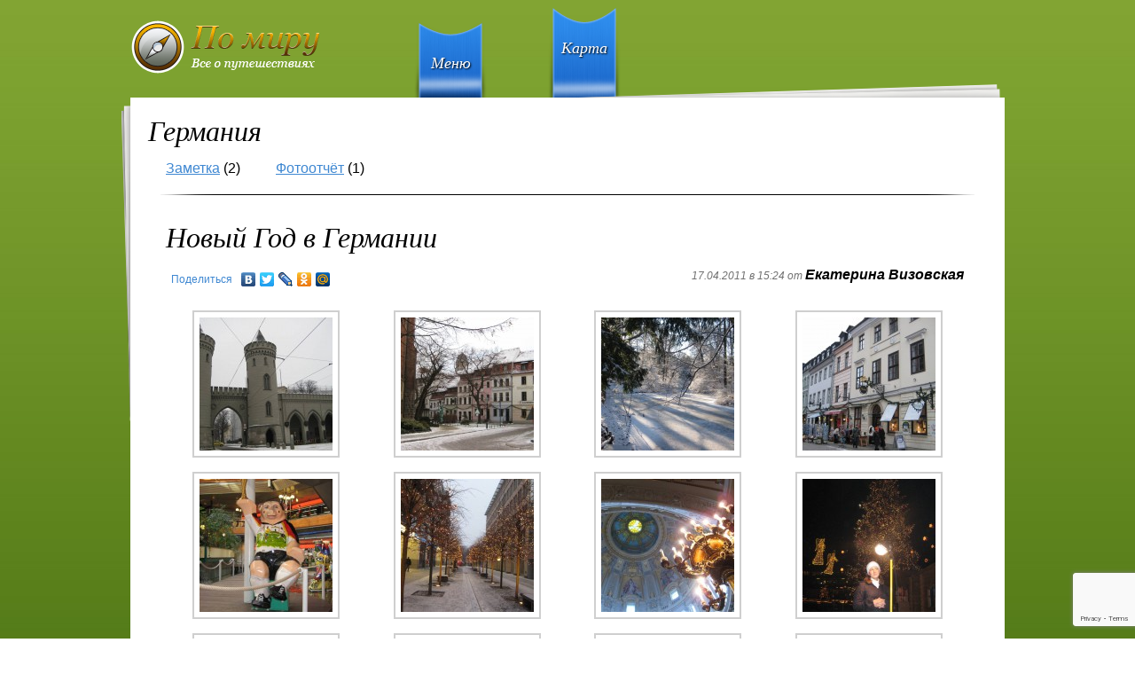

--- FILE ---
content_type: text/html; charset=UTF-8
request_url: https://po-miru.com/mir/evropa/germaniya/photo-germaniya/novyiy-god-v-germanii/
body_size: 8496
content:
<!DOCTYPE html>
<html xmlns="http://www.w3.org/1999/xhtml" xml:lang="ru-ru" lang="ru-ru" >
<head>
<meta http-equiv="content-type" content="text/html; UTF-8" />
<title>Новый Год в Германии - Путешествия по миру</title>



<!-- Начало The SEO Framework by Sybre Waaijer -->
<meta property="og:locale" content="ru_RU" />
<meta property="og:type" content="website" />
<meta property="og:title" content="Новый Год в Германии | Путешествия по миру" />
<meta property="og:url" content="https://po-miru.com/mir/evropa/germaniya/photo-germaniya/novyiy-god-v-germanii/" />
<meta property="og:site_name" content="Путешествия по миру" />
<link rel="canonical" href="https://po-miru.com/mir/evropa/germaniya/photo-germaniya/novyiy-god-v-germanii/" />
<script type="application/ld+json">{"@context":"https://schema.org","@type":"BreadcrumbList","itemListElement":[{"@type":"ListItem","position":1,"item":{"@id":"https://po-miru.com/","name":"\u041f\u0443\u0442\u0435\u0448\u0435\u0441\u0442\u0432\u0438\u044f \u043f\u043e \u043c\u0438\u0440\u0443"}},{"@type":"ListItem","position":2,"item":{"@id":"https://po-miru.com/category/mir/","name":"\u041c\u0438\u0440"}},{"@type":"ListItem","position":3,"item":{"@id":"https://po-miru.com/category/mir/evropa/","name":"\u0415\u0432\u0440\u043e\u043f\u0430"}},{"@type":"ListItem","position":4,"item":{"@id":"https://po-miru.com/category/mir/evropa/germaniya/","name":"\u0413\u0435\u0440\u043c\u0430\u043d\u0438\u044f"}},{"@type":"ListItem","position":5,"item":{"@id":"https://po-miru.com/category/mir/evropa/germaniya/photo-germaniya/","name":"\u0424\u043e\u0442\u043e\u043e\u0442\u0447\u0451\u0442"}},{"@type":"ListItem","position":6,"item":{"@id":"https://po-miru.com/mir/evropa/germaniya/photo-germaniya/novyiy-god-v-germanii/","name":"\u041d\u043e\u0432\u044b\u0439 \u0413\u043e\u0434 \u0432 \u0413\u0435\u0440\u043c\u0430\u043d\u0438\u0438"}}]}</script>
<!-- Конец The SEO Framework by Sybre Waaijer | 0.00227s -->


<!-- This site is optimized with the Yoast SEO plugin v11.3 - https://yoast.com/wordpress/plugins/seo/ -->
<link rel="canonical" href="https://po-miru.com/mir/evropa/germaniya/photo-germaniya/novyiy-god-v-germanii/" />
<meta property="og:locale" content="ru_RU" />
<meta property="og:type" content="article" />
<meta property="og:title" content="Новый Год в Германии - Путешествия по миру" />
<meta property="og:url" content="https://po-miru.com/mir/evropa/germaniya/photo-germaniya/novyiy-god-v-germanii/" />
<meta property="og:site_name" content="Путешествия по миру" />
<meta property="article:tag" content="Германия" />
<meta property="article:section" content="Фотоотчёт" />
<meta property="article:published_time" content="2011-04-17T12:24:54+00:00" />
<meta property="article:modified_time" content="2013-03-17T17:01:23+00:00" />
<meta property="og:updated_time" content="2013-03-17T17:01:23+00:00" />
<meta name="twitter:card" content="summary_large_image" />
<meta name="twitter:title" content="Новый Год в Германии - Путешествия по миру" />
<meta name="twitter:image" content="https://po-miru.com/wp-content/uploads/2011/04/germany-187-150x150.jpg" />
<script type='application/ld+json' class='yoast-schema-graph yoast-schema-graph--main'>{"@context":"https://schema.org","@graph":[{"@type":"Organization","@id":"https://po-miru.com/#organization","name":"","url":"https://po-miru.com/","sameAs":[]},{"@type":"WebSite","@id":"https://po-miru.com/#website","url":"https://po-miru.com/","name":"\u041f\u0443\u0442\u0435\u0448\u0435\u0441\u0442\u0432\u0438\u044f \u043f\u043e \u043c\u0438\u0440\u0443","publisher":{"@id":"https://po-miru.com/#organization"},"potentialAction":{"@type":"SearchAction","target":"https://po-miru.com/?s={search_term_string}","query-input":"required name=search_term_string"}},{"@type":"WebPage","@id":"https://po-miru.com/mir/evropa/germaniya/photo-germaniya/novyiy-god-v-germanii/#webpage","url":"https://po-miru.com/mir/evropa/germaniya/photo-germaniya/novyiy-god-v-germanii/","inLanguage":"ru-RU","name":"\u041d\u043e\u0432\u044b\u0439 \u0413\u043e\u0434 \u0432 \u0413\u0435\u0440\u043c\u0430\u043d\u0438\u0438 - \u041f\u0443\u0442\u0435\u0448\u0435\u0441\u0442\u0432\u0438\u044f \u043f\u043e \u043c\u0438\u0440\u0443","isPartOf":{"@id":"https://po-miru.com/#website"},"datePublished":"2011-04-17T12:24:54+00:00","dateModified":"2013-03-17T17:01:23+00:00"},{"@type":"Article","@id":"https://po-miru.com/mir/evropa/germaniya/photo-germaniya/novyiy-god-v-germanii/#article","isPartOf":{"@id":"https://po-miru.com/mir/evropa/germaniya/photo-germaniya/novyiy-god-v-germanii/#webpage"},"author":{"@id":"https://po-miru.com/author/kate/#author"},"headline":"\u041d\u043e\u0432\u044b\u0439 \u0413\u043e\u0434 \u0432 \u0413\u0435\u0440\u043c\u0430\u043d\u0438\u0438","datePublished":"2011-04-17T12:24:54+00:00","dateModified":"2013-03-17T17:01:23+00:00","commentCount":0,"mainEntityOfPage":"https://po-miru.com/mir/evropa/germaniya/photo-germaniya/novyiy-god-v-germanii/#webpage","publisher":{"@id":"https://po-miru.com/#organization"},"keywords":"\u0413\u0435\u0440\u043c\u0430\u043d\u0438\u044f","articleSection":"\u0424\u043e\u0442\u043e\u043e\u0442\u0447\u0451\u0442"},{"@type":["Person"],"@id":"https://po-miru.com/author/kate/#author","name":"\u0415\u043a\u0430\u0442\u0435\u0440\u0438\u043d\u0430 \u0412\u0438\u0437\u043e\u0432\u0441\u043a\u0430\u044f","sameAs":[]}]}</script>
<!-- / Yoast SEO plugin. -->

<link rel='dns-prefetch' href='//www.google.com' />
<link rel='dns-prefetch' href='//www.googletagmanager.com' />
<link rel='dns-prefetch' href='//ajax.googleapis.com' />
<link rel='dns-prefetch' href='//s.w.org' />
<link rel="alternate" type="application/rss+xml" title="Путешествия по миру &raquo; Лента комментариев к &laquo;Новый Год в Германии&raquo;" href="https://po-miru.com/mir/evropa/germaniya/photo-germaniya/novyiy-god-v-germanii/feed/" />
		<script type="text/javascript">
			window._wpemojiSettings = {"baseUrl":"https:\/\/s.w.org\/images\/core\/emoji\/12.0.0-1\/72x72\/","ext":".png","svgUrl":"https:\/\/s.w.org\/images\/core\/emoji\/12.0.0-1\/svg\/","svgExt":".svg","source":{"concatemoji":"https:\/\/po-miru.com\/wp-includes\/js\/wp-emoji-release.min.js?ver=5.2.21"}};
			!function(e,a,t){var n,r,o,i=a.createElement("canvas"),p=i.getContext&&i.getContext("2d");function s(e,t){var a=String.fromCharCode;p.clearRect(0,0,i.width,i.height),p.fillText(a.apply(this,e),0,0);e=i.toDataURL();return p.clearRect(0,0,i.width,i.height),p.fillText(a.apply(this,t),0,0),e===i.toDataURL()}function c(e){var t=a.createElement("script");t.src=e,t.defer=t.type="text/javascript",a.getElementsByTagName("head")[0].appendChild(t)}for(o=Array("flag","emoji"),t.supports={everything:!0,everythingExceptFlag:!0},r=0;r<o.length;r++)t.supports[o[r]]=function(e){if(!p||!p.fillText)return!1;switch(p.textBaseline="top",p.font="600 32px Arial",e){case"flag":return s([55356,56826,55356,56819],[55356,56826,8203,55356,56819])?!1:!s([55356,57332,56128,56423,56128,56418,56128,56421,56128,56430,56128,56423,56128,56447],[55356,57332,8203,56128,56423,8203,56128,56418,8203,56128,56421,8203,56128,56430,8203,56128,56423,8203,56128,56447]);case"emoji":return!s([55357,56424,55356,57342,8205,55358,56605,8205,55357,56424,55356,57340],[55357,56424,55356,57342,8203,55358,56605,8203,55357,56424,55356,57340])}return!1}(o[r]),t.supports.everything=t.supports.everything&&t.supports[o[r]],"flag"!==o[r]&&(t.supports.everythingExceptFlag=t.supports.everythingExceptFlag&&t.supports[o[r]]);t.supports.everythingExceptFlag=t.supports.everythingExceptFlag&&!t.supports.flag,t.DOMReady=!1,t.readyCallback=function(){t.DOMReady=!0},t.supports.everything||(n=function(){t.readyCallback()},a.addEventListener?(a.addEventListener("DOMContentLoaded",n,!1),e.addEventListener("load",n,!1)):(e.attachEvent("onload",n),a.attachEvent("onreadystatechange",function(){"complete"===a.readyState&&t.readyCallback()})),(n=t.source||{}).concatemoji?c(n.concatemoji):n.wpemoji&&n.twemoji&&(c(n.twemoji),c(n.wpemoji)))}(window,document,window._wpemojiSettings);
		</script>
		<style type="text/css">
img.wp-smiley,
img.emoji {
	display: inline !important;
	border: none !important;
	box-shadow: none !important;
	height: 1em !important;
	width: 1em !important;
	margin: 0 .07em !important;
	vertical-align: -0.1em !important;
	background: none !important;
	padding: 0 !important;
}
</style>
	<link rel='stylesheet' id='colorbox-theme5-css'  href='https://po-miru.com/wp-content/plugins/jquery-colorbox/themes/theme5/colorbox.css?ver=4.6.2' type='text/css' media='screen' />
<link rel='stylesheet' id='wp-block-library-css'  href='https://po-miru.com/wp-includes/css/dist/block-library/style.min.css?ver=5.2.21' type='text/css' media='all' />
<link rel='stylesheet' id='contact-form-7-css'  href='https://po-miru.com/wp-content/plugins/contact-form-7/includes/css/styles.css?ver=5.1.3' type='text/css' media='all' />
<link rel='stylesheet' id='jquery-ui-style-css'  href='https://ajax.googleapis.com/ajax/libs/jqueryui/1.11.4/themes/ui-darkness/jquery-ui.css?ver=1.11.4' type='text/css' media='all' />
<script type='text/javascript' src='https://po-miru.com/wp-includes/js/jquery/jquery.js?ver=1.12.4-wp'></script>
<script type='text/javascript' src='https://po-miru.com/wp-includes/js/jquery/jquery-migrate.min.js?ver=1.4.1'></script>
<script type='text/javascript'>
/* <![CDATA[ */
var jQueryColorboxSettingsArray = {"jQueryColorboxVersion":"4.6.2","colorboxInline":"false","colorboxIframe":"false","colorboxGroupId":"","colorboxTitle":"","colorboxWidth":"false","colorboxHeight":"false","colorboxMaxWidth":"false","colorboxMaxHeight":"false","colorboxSlideshow":"false","colorboxSlideshowAuto":"false","colorboxScalePhotos":"true","colorboxPreloading":"false","colorboxOverlayClose":"false","colorboxLoop":"true","colorboxEscKey":"true","colorboxArrowKey":"true","colorboxScrolling":"true","colorboxOpacity":"0.7","colorboxTransition":"elastic","colorboxSpeed":"350","colorboxSlideshowSpeed":"2500","colorboxClose":"\u0417\u0430\u043a\u0440\u044b\u0442\u044c","colorboxNext":"\u0421\u043b\u0435\u0434.","colorboxPrevious":"\u041f\u0440\u0435\u0434.","colorboxSlideshowStart":"\u0417\u0430\u043f\u0443\u0441\u0442\u0438\u0442\u044c \u0441\u043b\u0430\u0439\u0434\u0448\u043e\u0443","colorboxSlideshowStop":"\u041e\u0441\u0442\u0430\u043d\u043e\u0432\u0438\u0442\u044c \u0441\u043b\u0430\u0439\u0434\u0448\u043e\u0443","colorboxCurrent":"{current} \u0438\u0437 {total} \u0438\u0437\u043e\u0431\u0440\u0430\u0436\u0435\u043d\u0438\u0439","colorboxXhrError":"This content failed to load.","colorboxImgError":"This image failed to load.","colorboxImageMaxWidth":"980px","colorboxImageMaxHeight":"false","colorboxImageHeight":"false","colorboxImageWidth":"false","colorboxLinkHeight":"false","colorboxLinkWidth":"false","colorboxInitialHeight":"100","colorboxInitialWidth":"300","autoColorboxJavaScript":"","autoHideFlash":"","autoColorbox":"true","autoColorboxGalleries":"","addZoomOverlay":"","useGoogleJQuery":"","colorboxAddClassToLinks":""};
/* ]]> */
</script>
<script type='text/javascript' src='https://po-miru.com/wp-content/plugins/jquery-colorbox/js/jquery.colorbox-min.js?ver=1.4.33'></script>
<script type='text/javascript' src='https://po-miru.com/wp-content/plugins/jquery-colorbox/js/jquery-colorbox-wrapper-min.js?ver=4.6.2'></script>

<!-- Google Analytics snippet added by Site Kit -->
<script type='text/javascript' src='https://www.googletagmanager.com/gtag/js?id=G-HW1XQG7PDY' async></script>
<script type='text/javascript'>
window.dataLayer = window.dataLayer || [];function gtag(){dataLayer.push(arguments);}
gtag("js", new Date());
gtag("set", "developer_id.dZTNiMT", true);
gtag("config", "G-HW1XQG7PDY");
</script>

<!-- End Google Analytics snippet added by Site Kit -->
<link rel='https://api.w.org/' href='https://po-miru.com/wp-json/' />
<link rel="EditURI" type="application/rsd+xml" title="RSD" href="https://po-miru.com/xmlrpc.php?rsd" />
<link rel="wlwmanifest" type="application/wlwmanifest+xml" href="https://po-miru.com/wp-includes/wlwmanifest.xml" /> 
<link rel="alternate" type="application/json+oembed" href="https://po-miru.com/wp-json/oembed/1.0/embed?url=https%3A%2F%2Fpo-miru.com%2Fmir%2Fevropa%2Fgermaniya%2Fphoto-germaniya%2Fnovyiy-god-v-germanii%2F" />
<link rel="alternate" type="text/xml+oembed" href="https://po-miru.com/wp-json/oembed/1.0/embed?url=https%3A%2F%2Fpo-miru.com%2Fmir%2Fevropa%2Fgermaniya%2Fphoto-germaniya%2Fnovyiy-god-v-germanii%2F&#038;format=xml" />
<meta name="generator" content="Site Kit by Google 1.94.0" />		<style type="text/css">
		.better-tag-cloud-shortcode li,
		.better-tag-cloud-shortcode li a,
		li#better-tag-cloud ul.wp-tag-cloud li,
		li#better-tag-cloud ul.wp-tag-cloud li a {
			display:	inline;
					}
		</style> <link rel="stylesheet" type="text/css" media="all" href="https://po-miru.com/wp-content/themes/po-miro-by-na-lab-ru/style.css" />
<script type="text/javascript" src="https://po-miru.com/wp-content/themes/po-miro-by-na-lab-ru/js/jquery.tools.min.js"></script>
<script type="text/javascript" src="https://po-miru.com/wp-content/themes/po-miro-by-na-lab-ru/js/corner.js"></script>
<script type="text/javascript" src="https://po-miru.com/wp-content/themes/po-miro-by-na-lab-ru/js/main.js"></script>
<link rel="stylesheet" href="https://po-miru.com/wp-content/themes/po-miro-by-na-lab-ru/adaptive.css"/>
<script type="text/javascript" src="https://po-miru.com/wp-content/themes/po-miro-by-na-lab-ru/adaptive.js"></script>
<meta name="generator" content="Joomla! 1.5 - Open Source Content Management" /> 
<script src="https://vk.com/js/api/openapi.js" type="text/javascript" charset="windows-1251"></script>
<script type="text/javascript">
  VK.init({apiId: 2811486, onlyWidgets: true});
</script>
<meta name="viewport" content="width=device-width, initial-scale=1, shrink-to-fit=no">
<!-- Global site tag (gtag.js) - Google Analytics -->
<script async src="https://www.googletagmanager.com/gtag/js?id=UA-131112979-1"></script>
<script>
  window.dataLayer = window.dataLayer || [];
  function gtag(){dataLayer.push(arguments);}
  gtag('js', new Date());

  gtag('config', 'UA-131112979-1');
</script>

	</head>

	<body class="post-template-default single single-post postid-4134 single-format-standard inspage">
	<a name="page_top" ></a>
	
	<div id="bginspage">
		<div id="cinspage">
			<div id="inspagemenu">
				<div id="glogo" class="inspage"><a href="/"></a></div>			
				<div id="inspagemitem1" class="inspagemitemtext"><a href="https://po-miru.com/po-miru/" title="Меню">Меню</a></div>
				<div id="inspagemitem2" class="inspagemitemtext"><a href="https://po-miru.com/po-miru/#map" title="Карта">Карта</a></div>
			</div>
			<div id="inspagecontent">
				<div id="bginspage-tt"></div>
				<div id="bginspage-tl"></div>
				<div id="bginspage-bb"></div>
				<div id="bginspage-br"></div>
	

		<h1>Германия</h1><ul class="straninslist">	<li class="cat-item cat-item-109"><a href="https://po-miru.com/category/mir/evropa/germaniya/zametka-germaniya/">Заметка</a> (2)
</li>
	<li class="cat-item cat-item-112"><a href="https://po-miru.com/category/mir/evropa/germaniya/photo-germaniya/">Фотоотчёт</a> (1)
</li>
</ul>					
<div class="inspageg_hr"></div>		
	
<div class="inspageg_c">
		

				<div id="nav-above" class="navigation">
					<div class="nav-previous"></div>
					<div class="nav-next"></div>
				</div><!-- #nav-above -->
				<div class="gclear"></div>
				
				<div id="post-4134" class="post-4134 post type-post status-publish format-standard hentry category-photo-germaniya tag-germaniya">
					<h1 class="entry-title">Новый Год в Германии</h1>

								
					<div style="float:left;width:450px;">
						<!-- yandex links -->	
						<script type="text/javascript" src="//yandex.st/share/share.js" charset="utf-8"></script>
						<div class="yashare-auto-init" style="" data-yashareL10n="ru" data-yashareType="link" data-yashareQuickServices="vkontakte,facebook,twitter,lj,odnoklassniki,yaru,moimir,friendfeed,moikrug"></div> 
						<!-- end yandex links -->					
					</div>
					
					<div class="entry-meta em-in-post" style="float:left;width:450px;">
						17.04.2011 в 15:24 от <span class="com_author">Екатерина Визовская</span>					</div><!-- .entry-meta -->				
					
					<div class="gclear" style="padding-bottom:10px;"></div>
					<div class="entry-content">
						
		<style type='text/css'>
			#gallery-2 {
				margin: auto;
			}
			#gallery-2 .gallery-item {
				float: left;
				margin-top: 10px;
				text-align: center;
				width: 25%;
			}
			#gallery-2 img {
				border: 2px solid #cfcfcf;
			}
			#gallery-2 .gallery-caption {
				margin-left: 0;
			}
			/* see gallery_shortcode() in wp-includes/media.php */
		</style>
		<div id='gallery-2' class='gallery galleryid-4134 gallery-columns-4 gallery-size-thumbnail'><dl class='gallery-item'>
			<dt class='gallery-icon landscape'>
				<a href='https://po-miru.com/wp-content/uploads/2011/04/germany-187.jpg'><img width="150" height="150" src="https://po-miru.com/wp-content/uploads/2011/04/germany-187-150x150.jpg" class="attachment-thumbnail size-thumbnail colorbox-4134 " alt="" /></a>
			</dt></dl><dl class='gallery-item'>
			<dt class='gallery-icon landscape'>
				<a href='https://po-miru.com/wp-content/uploads/2011/04/germany-137.jpg'><img width="150" height="150" src="https://po-miru.com/wp-content/uploads/2011/04/germany-137-150x150.jpg" class="attachment-thumbnail size-thumbnail colorbox-4134 " alt="" /></a>
			</dt></dl><dl class='gallery-item'>
			<dt class='gallery-icon landscape'>
				<a href='https://po-miru.com/wp-content/uploads/2011/04/germany-213.jpg'><img width="150" height="150" src="https://po-miru.com/wp-content/uploads/2011/04/germany-213-150x150.jpg" class="attachment-thumbnail size-thumbnail colorbox-4134 " alt="" /></a>
			</dt></dl><dl class='gallery-item'>
			<dt class='gallery-icon landscape'>
				<a href='https://po-miru.com/wp-content/uploads/2011/04/germany-133.jpg'><img width="150" height="150" src="https://po-miru.com/wp-content/uploads/2011/04/germany-133-150x150.jpg" class="attachment-thumbnail size-thumbnail colorbox-4134 " alt="" /></a>
			</dt></dl><br style="clear: both" /><dl class='gallery-item'>
			<dt class='gallery-icon portrait'>
				<a href='https://po-miru.com/wp-content/uploads/2011/04/germany-200-e1303042269635.jpg'><img width="150" height="150" src="https://po-miru.com/wp-content/uploads/2011/04/germany-200-e1303042269635-150x150.jpg" class="attachment-thumbnail size-thumbnail colorbox-4134 " alt="" /></a>
			</dt></dl><dl class='gallery-item'>
			<dt class='gallery-icon portrait'>
				<a href='https://po-miru.com/wp-content/uploads/2011/04/germany-062.jpg'><img width="150" height="150" src="https://po-miru.com/wp-content/uploads/2011/04/germany-062-150x150.jpg" class="attachment-thumbnail size-thumbnail colorbox-4134 " alt="" /></a>
			</dt></dl><dl class='gallery-item'>
			<dt class='gallery-icon landscape'>
				<a href='https://po-miru.com/wp-content/uploads/2011/04/germany-090.jpg'><img width="150" height="150" src="https://po-miru.com/wp-content/uploads/2011/04/germany-090-150x150.jpg" class="attachment-thumbnail size-thumbnail colorbox-4134 " alt="" /></a>
			</dt></dl><dl class='gallery-item'>
			<dt class='gallery-icon portrait'>
				<a href='https://po-miru.com/wp-content/uploads/2011/04/IMG_1624.jpg'><img width="150" height="150" src="https://po-miru.com/wp-content/uploads/2011/04/IMG_1624-150x150.jpg" class="attachment-thumbnail size-thumbnail colorbox-4134 " alt="" /></a>
			</dt></dl><br style="clear: both" /><dl class='gallery-item'>
			<dt class='gallery-icon portrait'>
				<a href='https://po-miru.com/wp-content/uploads/2011/04/IMG_1619.jpg'><img width="150" height="150" src="https://po-miru.com/wp-content/uploads/2011/04/IMG_1619-150x150.jpg" class="attachment-thumbnail size-thumbnail colorbox-4134 " alt="" /></a>
			</dt></dl><dl class='gallery-item'>
			<dt class='gallery-icon portrait'>
				<a href='https://po-miru.com/wp-content/uploads/2011/04/germany-102-e1303041991595.jpg'><img width="150" height="150" src="https://po-miru.com/wp-content/uploads/2011/04/germany-102-e1303041991595-150x150.jpg" class="attachment-thumbnail size-thumbnail colorbox-4134 " alt="" /></a>
			</dt></dl><dl class='gallery-item'>
			<dt class='gallery-icon landscape'>
				<a href='https://po-miru.com/wp-content/uploads/2011/04/germany-041.jpg'><img width="150" height="150" src="https://po-miru.com/wp-content/uploads/2011/04/germany-041-150x150.jpg" class="attachment-thumbnail size-thumbnail colorbox-4134 " alt="" /></a>
			</dt></dl><dl class='gallery-item'>
			<dt class='gallery-icon landscape'>
				<a href='https://po-miru.com/wp-content/uploads/2011/04/germany-081.jpg'><img width="150" height="150" src="https://po-miru.com/wp-content/uploads/2011/04/germany-081-150x150.jpg" class="attachment-thumbnail size-thumbnail colorbox-4134 " alt="" /></a>
			</dt></dl><br style="clear: both" /><dl class='gallery-item'>
			<dt class='gallery-icon landscape'>
				<a href='https://po-miru.com/wp-content/uploads/2011/04/germany-036.jpg'><img width="150" height="150" src="https://po-miru.com/wp-content/uploads/2011/04/germany-036-150x150.jpg" class="attachment-thumbnail size-thumbnail colorbox-4134 " alt="" /></a>
			</dt></dl><dl class='gallery-item'>
			<dt class='gallery-icon landscape'>
				<a href='https://po-miru.com/wp-content/uploads/2011/04/germany-139.jpg'><img width="150" height="150" src="https://po-miru.com/wp-content/uploads/2011/04/germany-139-150x150.jpg" class="attachment-thumbnail size-thumbnail colorbox-4134 " alt="" /></a>
			</dt></dl><dl class='gallery-item'>
			<dt class='gallery-icon landscape'>
				<a href='https://po-miru.com/wp-content/uploads/2011/04/germany-080.jpg'><img width="150" height="150" src="https://po-miru.com/wp-content/uploads/2011/04/germany-080-150x150.jpg" class="attachment-thumbnail size-thumbnail colorbox-4134 " alt="" /></a>
			</dt></dl><dl class='gallery-item'>
			<dt class='gallery-icon landscape'>
				<a href='https://po-miru.com/wp-content/uploads/2011/04/germany-042.jpg'><img width="150" height="150" src="https://po-miru.com/wp-content/uploads/2011/04/germany-042-150x150.jpg" class="attachment-thumbnail size-thumbnail colorbox-4134 " alt="" /></a>
			</dt></dl><br style="clear: both" /><dl class='gallery-item'>
			<dt class='gallery-icon landscape'>
				<a href='https://po-miru.com/wp-content/uploads/2011/04/germany-114.jpg'><img width="150" height="150" src="https://po-miru.com/wp-content/uploads/2011/04/germany-114-150x150.jpg" class="attachment-thumbnail size-thumbnail colorbox-4134 " alt="" /></a>
			</dt></dl><dl class='gallery-item'>
			<dt class='gallery-icon landscape'>
				<a href='https://po-miru.com/wp-content/uploads/2011/04/germany-108.jpg'><img width="150" height="150" src="https://po-miru.com/wp-content/uploads/2011/04/germany-108-150x150.jpg" class="attachment-thumbnail size-thumbnail colorbox-4134 " alt="" /></a>
			</dt></dl><dl class='gallery-item'>
			<dt class='gallery-icon landscape'>
				<a href='https://po-miru.com/wp-content/uploads/2011/04/germany-277.jpg'><img width="150" height="150" src="https://po-miru.com/wp-content/uploads/2011/04/germany-277-150x150.jpg" class="attachment-thumbnail size-thumbnail colorbox-4134 " alt="" /></a>
			</dt></dl><dl class='gallery-item'>
			<dt class='gallery-icon portrait'>
				<a href='https://po-miru.com/wp-content/uploads/2011/04/IMG_1592.jpg'><img width="150" height="150" src="https://po-miru.com/wp-content/uploads/2011/04/IMG_1592-150x150.jpg" class="attachment-thumbnail size-thumbnail colorbox-4134 " alt="" /></a>
			</dt></dl><br style="clear: both" /><dl class='gallery-item'>
			<dt class='gallery-icon landscape'>
				<a href='https://po-miru.com/wp-content/uploads/2011/04/germany-207.jpg'><img width="150" height="150" src="https://po-miru.com/wp-content/uploads/2011/04/germany-207-150x150.jpg" class="attachment-thumbnail size-thumbnail colorbox-4134 " alt="" /></a>
			</dt></dl><dl class='gallery-item'>
			<dt class='gallery-icon landscape'>
				<a href='https://po-miru.com/wp-content/uploads/2011/04/germany-105.jpg'><img width="150" height="150" src="https://po-miru.com/wp-content/uploads/2011/04/germany-105-150x150.jpg" class="attachment-thumbnail size-thumbnail colorbox-4134 " alt="" /></a>
			</dt></dl><dl class='gallery-item'>
			<dt class='gallery-icon landscape'>
				<a href='https://po-miru.com/wp-content/uploads/2011/04/germany-261.jpg'><img width="150" height="150" src="https://po-miru.com/wp-content/uploads/2011/04/germany-261-150x150.jpg" class="attachment-thumbnail size-thumbnail colorbox-4134 " alt="" /></a>
			</dt></dl><dl class='gallery-item'>
			<dt class='gallery-icon landscape'>
				<a href='https://po-miru.com/wp-content/uploads/2011/04/germany-177.jpg'><img width="150" height="150" src="https://po-miru.com/wp-content/uploads/2011/04/germany-177-150x150.jpg" class="attachment-thumbnail size-thumbnail colorbox-4134 " alt="" /></a>
			</dt></dl><br style="clear: both" /><dl class='gallery-item'>
			<dt class='gallery-icon landscape'>
				<a href='https://po-miru.com/wp-content/uploads/2011/04/germany-215.jpg'><img width="150" height="150" src="https://po-miru.com/wp-content/uploads/2011/04/germany-215-150x150.jpg" class="attachment-thumbnail size-thumbnail colorbox-4134 " alt="" /></a>
			</dt></dl><dl class='gallery-item'>
			<dt class='gallery-icon portrait'>
				<a href='https://po-miru.com/wp-content/uploads/2011/04/germany-156-e1303042659231.jpg'><img width="150" height="150" src="https://po-miru.com/wp-content/uploads/2011/04/germany-156-e1303042659231-150x150.jpg" class="attachment-thumbnail size-thumbnail colorbox-4134 " alt="" /></a>
			</dt></dl><dl class='gallery-item'>
			<dt class='gallery-icon landscape'>
				<a href='https://po-miru.com/wp-content/uploads/2011/04/germany-162.jpg'><img width="150" height="150" src="https://po-miru.com/wp-content/uploads/2011/04/germany-162-150x150.jpg" class="attachment-thumbnail size-thumbnail colorbox-4134 " alt="" /></a>
			</dt></dl><dl class='gallery-item'>
			<dt class='gallery-icon landscape'>
				<a href='https://po-miru.com/wp-content/uploads/2011/04/germany-193.jpg'><img width="150" height="150" src="https://po-miru.com/wp-content/uploads/2011/04/germany-193-150x150.jpg" class="attachment-thumbnail size-thumbnail colorbox-4134 " alt="" /></a>
			</dt></dl><br style="clear: both" /><dl class='gallery-item'>
			<dt class='gallery-icon landscape'>
				<a href='https://po-miru.com/wp-content/uploads/2011/04/germany-243.jpg'><img width="150" height="150" src="https://po-miru.com/wp-content/uploads/2011/04/germany-243-150x150.jpg" class="attachment-thumbnail size-thumbnail colorbox-4134 " alt="" /></a>
			</dt></dl><dl class='gallery-item'>
			<dt class='gallery-icon landscape'>
				<a href='https://po-miru.com/wp-content/uploads/2011/04/germany-117.jpg'><img width="150" height="150" src="https://po-miru.com/wp-content/uploads/2011/04/germany-117-150x150.jpg" class="attachment-thumbnail size-thumbnail colorbox-4134 " alt="" /></a>
			</dt></dl><dl class='gallery-item'>
			<dt class='gallery-icon landscape'>
				<a href='https://po-miru.com/wp-content/uploads/2011/04/IMG_1587.jpg'><img width="150" height="150" src="https://po-miru.com/wp-content/uploads/2011/04/IMG_1587-150x150.jpg" class="attachment-thumbnail size-thumbnail colorbox-4134 " alt="" /></a>
			</dt></dl><dl class='gallery-item'>
			<dt class='gallery-icon portrait'>
				<a href='https://po-miru.com/wp-content/uploads/2011/04/germany-236.jpg'><img width="150" height="150" src="https://po-miru.com/wp-content/uploads/2011/04/germany-236-150x150.jpg" class="attachment-thumbnail size-thumbnail colorbox-4134 " alt="" /></a>
			</dt></dl><br style="clear: both" /><dl class='gallery-item'>
			<dt class='gallery-icon landscape'>
				<a href='https://po-miru.com/wp-content/uploads/2011/04/germany-119.jpg'><img width="150" height="150" src="https://po-miru.com/wp-content/uploads/2011/04/germany-119-150x150.jpg" class="attachment-thumbnail size-thumbnail colorbox-4134 " alt="" /></a>
			</dt></dl><dl class='gallery-item'>
			<dt class='gallery-icon portrait'>
				<a href='https://po-miru.com/wp-content/uploads/2011/04/germany-052-e1303040810627.jpg'><img width="150" height="150" src="https://po-miru.com/wp-content/uploads/2011/04/germany-052-e1303040810627-150x150.jpg" class="attachment-thumbnail size-thumbnail colorbox-4134 " alt="" /></a>
			</dt></dl><dl class='gallery-item'>
			<dt class='gallery-icon landscape'>
				<a href='https://po-miru.com/wp-content/uploads/2011/04/germany-245.jpg'><img width="150" height="150" src="https://po-miru.com/wp-content/uploads/2011/04/germany-245-150x150.jpg" class="attachment-thumbnail size-thumbnail colorbox-4134 " alt="" /></a>
			</dt></dl><dl class='gallery-item'>
			<dt class='gallery-icon landscape'>
				<a href='https://po-miru.com/wp-content/uploads/2011/04/germany-224.jpg'><img width="150" height="150" src="https://po-miru.com/wp-content/uploads/2011/04/germany-224-150x150.jpg" class="attachment-thumbnail size-thumbnail colorbox-4134 " alt="" /></a>
			</dt></dl><br style="clear: both" /><dl class='gallery-item'>
			<dt class='gallery-icon landscape'>
				<a href='https://po-miru.com/wp-content/uploads/2011/04/germany-237.jpg'><img width="150" height="150" src="https://po-miru.com/wp-content/uploads/2011/04/germany-237-150x150.jpg" class="attachment-thumbnail size-thumbnail colorbox-4134 " alt="" /></a>
			</dt></dl><dl class='gallery-item'>
			<dt class='gallery-icon landscape'>
				<a href='https://po-miru.com/wp-content/uploads/2011/04/germany-202.jpg'><img width="150" height="150" src="https://po-miru.com/wp-content/uploads/2011/04/germany-202-150x150.jpg" class="attachment-thumbnail size-thumbnail colorbox-4134 " alt="" /></a>
			</dt></dl><dl class='gallery-item'>
			<dt class='gallery-icon landscape'>
				<a href='https://po-miru.com/wp-content/uploads/2011/04/germany-046.jpg'><img width="150" height="150" src="https://po-miru.com/wp-content/uploads/2011/04/germany-046-150x150.jpg" class="attachment-thumbnail size-thumbnail colorbox-4134 " alt="" /></a>
			</dt></dl><dl class='gallery-item'>
			<dt class='gallery-icon landscape'>
				<a href='https://po-miru.com/wp-content/uploads/2011/04/germany-078.jpg'><img width="150" height="150" src="https://po-miru.com/wp-content/uploads/2011/04/germany-078-150x150.jpg" class="attachment-thumbnail size-thumbnail colorbox-4134 " alt="" /></a>
			</dt></dl><br style="clear: both" /><dl class='gallery-item'>
			<dt class='gallery-icon landscape'>
				<a href='https://po-miru.com/wp-content/uploads/2011/04/germany-138.jpg'><img width="150" height="150" src="https://po-miru.com/wp-content/uploads/2011/04/germany-138-150x150.jpg" class="attachment-thumbnail size-thumbnail colorbox-4134 " alt="" /></a>
			</dt></dl><dl class='gallery-item'>
			<dt class='gallery-icon landscape'>
				<a href='https://po-miru.com/wp-content/uploads/2011/04/germany-059.jpg'><img width="150" height="150" src="https://po-miru.com/wp-content/uploads/2011/04/germany-059-150x150.jpg" class="attachment-thumbnail size-thumbnail colorbox-4134 " alt="" /></a>
			</dt></dl><dl class='gallery-item'>
			<dt class='gallery-icon landscape'>
				<a href='https://po-miru.com/wp-content/uploads/2011/04/germany-189.jpg'><img width="150" height="150" src="https://po-miru.com/wp-content/uploads/2011/04/germany-189-150x150.jpg" class="attachment-thumbnail size-thumbnail colorbox-4134 " alt="" /></a>
			</dt></dl><dl class='gallery-item'>
			<dt class='gallery-icon portrait'>
				<a href='https://po-miru.com/wp-content/uploads/2011/04/IMG_1623.jpg'><img width="150" height="150" src="https://po-miru.com/wp-content/uploads/2011/04/IMG_1623-150x150.jpg" class="attachment-thumbnail size-thumbnail colorbox-4134 " alt="" /></a>
			</dt></dl><br style="clear: both" /><dl class='gallery-item'>
			<dt class='gallery-icon landscape'>
				<a href='https://po-miru.com/wp-content/uploads/2011/04/germany-226.jpg'><img width="150" height="150" src="https://po-miru.com/wp-content/uploads/2011/04/germany-226-150x150.jpg" class="attachment-thumbnail size-thumbnail colorbox-4134 " alt="" /></a>
			</dt></dl><dl class='gallery-item'>
			<dt class='gallery-icon landscape'>
				<a href='https://po-miru.com/wp-content/uploads/2011/04/germany-278.jpg'><img width="150" height="150" src="https://po-miru.com/wp-content/uploads/2011/04/germany-278-150x150.jpg" class="attachment-thumbnail size-thumbnail colorbox-4134 " alt="" /></a>
			</dt></dl><dl class='gallery-item'>
			<dt class='gallery-icon landscape'>
				<a href='https://po-miru.com/wp-content/uploads/2011/04/germany-285.jpg'><img width="150" height="150" src="https://po-miru.com/wp-content/uploads/2011/04/germany-285-150x150.jpg" class="attachment-thumbnail size-thumbnail colorbox-4134 " alt="" /></a>
			</dt></dl><dl class='gallery-item'>
			<dt class='gallery-icon landscape'>
				<a href='https://po-miru.com/wp-content/uploads/2011/04/germany-154.jpg'><img width="150" height="150" src="https://po-miru.com/wp-content/uploads/2011/04/germany-154-150x150.jpg" class="attachment-thumbnail size-thumbnail colorbox-4134 " alt="" /></a>
			</dt></dl><br style="clear: both" /><dl class='gallery-item'>
			<dt class='gallery-icon landscape'>
				<a href='https://po-miru.com/wp-content/uploads/2011/04/germany-196.jpg'><img width="150" height="150" src="https://po-miru.com/wp-content/uploads/2011/04/germany-196-150x150.jpg" class="attachment-thumbnail size-thumbnail colorbox-4134 " alt="" /></a>
			</dt></dl><dl class='gallery-item'>
			<dt class='gallery-icon landscape'>
				<a href='https://po-miru.com/wp-content/uploads/2011/04/germany-179.jpg'><img width="150" height="150" src="https://po-miru.com/wp-content/uploads/2011/04/germany-179-150x150.jpg" class="attachment-thumbnail size-thumbnail colorbox-4134 " alt="" /></a>
			</dt></dl><dl class='gallery-item'>
			<dt class='gallery-icon landscape'>
				<a href='https://po-miru.com/wp-content/uploads/2011/04/germany-164.jpg'><img width="150" height="150" src="https://po-miru.com/wp-content/uploads/2011/04/germany-164-150x150.jpg" class="attachment-thumbnail size-thumbnail colorbox-4134 " alt="" /></a>
			</dt></dl><dl class='gallery-item'>
			<dt class='gallery-icon portrait'>
				<a href='https://po-miru.com/wp-content/uploads/2011/04/germany-288-e1303077341650.jpg'><img width="150" height="150" src="https://po-miru.com/wp-content/uploads/2011/04/germany-288-e1303077341650-150x150.jpg" class="attachment-thumbnail size-thumbnail colorbox-4134 " alt="" /></a>
			</dt></dl><br style="clear: both" /><dl class='gallery-item'>
			<dt class='gallery-icon landscape'>
				<a href='https://po-miru.com/wp-content/uploads/2011/04/germany-204.jpg'><img width="150" height="150" src="https://po-miru.com/wp-content/uploads/2011/04/germany-204-150x150.jpg" class="attachment-thumbnail size-thumbnail colorbox-4134 " alt="" /></a>
			</dt></dl><dl class='gallery-item'>
			<dt class='gallery-icon portrait'>
				<a href='https://po-miru.com/wp-content/uploads/2011/04/germany-060-e1303040820142.jpg'><img width="150" height="150" src="https://po-miru.com/wp-content/uploads/2011/04/germany-060-e1303040820142-150x150.jpg" class="attachment-thumbnail size-thumbnail colorbox-4134 " alt="" /></a>
			</dt></dl><dl class='gallery-item'>
			<dt class='gallery-icon landscape'>
				<a href='https://po-miru.com/wp-content/uploads/2011/04/germany-134.jpg'><img width="150" height="150" src="https://po-miru.com/wp-content/uploads/2011/04/germany-134-150x150.jpg" class="attachment-thumbnail size-thumbnail colorbox-4134 " alt="" /></a>
			</dt></dl><dl class='gallery-item'>
			<dt class='gallery-icon landscape'>
				<a href='https://po-miru.com/wp-content/uploads/2011/04/germany-148.jpg'><img width="150" height="150" src="https://po-miru.com/wp-content/uploads/2011/04/germany-148-150x150.jpg" class="attachment-thumbnail size-thumbnail colorbox-4134 " alt="" /></a>
			</dt></dl><br style="clear: both" /><dl class='gallery-item'>
			<dt class='gallery-icon landscape'>
				<a href='https://po-miru.com/wp-content/uploads/2011/04/germany-035.jpg'><img width="150" height="150" src="https://po-miru.com/wp-content/uploads/2011/04/germany-035-150x150.jpg" class="attachment-thumbnail size-thumbnail colorbox-4134 " alt="" /></a>
			</dt></dl><dl class='gallery-item'>
			<dt class='gallery-icon portrait'>
				<a href='https://po-miru.com/wp-content/uploads/2011/04/germany-197-e1303042259922.jpg'><img width="150" height="150" src="https://po-miru.com/wp-content/uploads/2011/04/germany-197-e1303042259922-150x150.jpg" class="attachment-thumbnail size-thumbnail colorbox-4134 " alt="" /></a>
			</dt></dl><dl class='gallery-item'>
			<dt class='gallery-icon landscape'>
				<a href='https://po-miru.com/wp-content/uploads/2011/04/germany-232.jpg'><img width="150" height="150" src="https://po-miru.com/wp-content/uploads/2011/04/germany-232-150x150.jpg" class="attachment-thumbnail size-thumbnail colorbox-4134 " alt="" /></a>
			</dt></dl><dl class='gallery-item'>
			<dt class='gallery-icon landscape'>
				<a href='https://po-miru.com/wp-content/uploads/2011/04/germany-289.jpg'><img width="150" height="150" src="https://po-miru.com/wp-content/uploads/2011/04/germany-289-150x150.jpg" class="attachment-thumbnail size-thumbnail colorbox-4134 " alt="" /></a>
			</dt></dl><br style="clear: both" /><dl class='gallery-item'>
			<dt class='gallery-icon landscape'>
				<a href='https://po-miru.com/wp-content/uploads/2011/04/germany-172.jpg'><img width="150" height="150" src="https://po-miru.com/wp-content/uploads/2011/04/germany-172-150x150.jpg" class="attachment-thumbnail size-thumbnail colorbox-4134 " alt="" /></a>
			</dt></dl><dl class='gallery-item'>
			<dt class='gallery-icon landscape'>
				<a href='https://po-miru.com/wp-content/uploads/2011/04/germany-077.jpg'><img width="150" height="150" src="https://po-miru.com/wp-content/uploads/2011/04/germany-077-150x150.jpg" class="attachment-thumbnail size-thumbnail colorbox-4134 " alt="" /></a>
			</dt></dl><dl class='gallery-item'>
			<dt class='gallery-icon portrait'>
				<a href='https://po-miru.com/wp-content/uploads/2011/04/IMG_1610.jpg'><img width="150" height="150" src="https://po-miru.com/wp-content/uploads/2011/04/IMG_1610-150x150.jpg" class="attachment-thumbnail size-thumbnail colorbox-4134 " alt="" /></a>
			</dt></dl>
			<br style='clear: both' />
		</div>

								
		
		
		
		
		
		
		
		
		
				
					</div><!-- .entry-content -->


					<div class="entry-utility">
											</div><!-- .entry-utility -->
					
					<div class="inspageg_hr"></div>
					
					<div style="padding-bottom: 20px; font-style: italic; font-weight: bold;">
						Метки: <a href="https://po-miru.com/tag/germaniya/" rel="tag">Германия</a>					</div>
				</div><!-- #post-## -->

				
				
			
<!-- likes -->
<h3 id="comments-title">Вам понравилось?</h3>

<script>(function(d, s, id) {
  var js, fjs = d.getElementsByTagName(s)[0];
  if (d.getElementById(id)) return;
  js = d.createElement(s); js.id = id;
  js.src = "//connect.facebook.net/ru_RU/all.js#xfbml=1";
  fjs.parentNode.insertBefore(js, fjs);
}(document, 'script', 'facebook-jssdk'));</script>		

<div class="gbuttomlike" id="vklike">	
	<div id="vk_like"></div>
	<script type="text/javascript">
	VK.Widgets.Like("vk_like", {type: "button"});
	</script>
</div>	

<div class="gbuttomlike" id="facelike">
	<div class="fb-like" data-href="https://po-miru.com/mir/evropa/germaniya/photo-germaniya/novyiy-god-v-germanii/" data-send="false" data-layout="button_count" data-width="450" data-show-faces="true"></div>
</div>	

<div class="gbuttomlike" id="mailodnolike">
	<a target="_blank" class="mrc__plugin_uber_like_button" href="https://connect.mail.ru/share?share_url=https://po-miru.com/mir/evropa/germaniya/photo-germaniya/novyiy-god-v-germanii/" data-mrc-config="{'type' : 'button', 'caption-mm' : '1', 'caption-ok' : '1', 'counter' : 'true', 'text' : 'true', 'width' : '250px'}">Нравится</a>
	<script src="https://cdn.connect.mail.ru/js/loader.js" type="text/javascript" charset="UTF-8"></script>
</div>	

<div class="gbuttomlike" id="twitlike" >
	<a href="https://twitter.com/share" class="twitter-share-button" data-lang="ru" data-hashtags="путешествия">Твитнуть</a>
	<script>!function(d,s,id){var js,fjs=d.getElementsByTagName(s)[0];if(!d.getElementById(id)){js=d.createElement(s);js.id=id;js.src="//platform.twitter.com/widgets.js";fjs.parentNode.insertBefore(js,fjs);}}(document,"script","twitter-wjs");</script>
</div>	

<div class="gbuttomlike" id="googleplus" style="padding-left:40px;">
	<g:plusone size="medium" href="https://po-miru.com/mir/evropa/germaniya/photo-germaniya/novyiy-god-v-germanii/"></g:plusone>
	<script type="text/javascript">
	  window.___gcfg = {lang: 'ru'};

	  (function() {
		var po = document.createElement('script'); po.type = 'text/javascript'; po.async = true;
		po.src = 'https://apis.google.com/js/plusone.js';
		var s = document.getElementsByTagName('script')[0]; s.parentNode.insertBefore(po, s);
	  })();
	</script>
</div>	
<div style="padding-top:4px;" class="gclear"></div>
<!-- /likes -->

<!-- comments -->				
<div class="inspageg_hr"></div>			
<h2 id="comments-title" style="padding-top:10px;">Комментарии</h2>
<a name="comments"/>

<div id="vk_comments"></div>
<script type="text/javascript">
VK.Widgets.Comments("vk_comments", {limit: 20, width: "900", attach: "*"});
</script>

<div style="padding-top:10px;" class="gclear"></div>

<div id="fb-root"></div>	
<div class="fb-comments" data-href="https://po-miru.com/mir/evropa/germaniya/photo-germaniya/novyiy-god-v-germanii/" data-num-posts="20" data-width="900"></div>
	
<div style="padding-top:10px;" class="gclear"></div>
	
<!-- /comments -->


				<div id="nav-below" class="navigation">
					<div class="nav-previous"></div>
					<div class="nav-next"></div>
				</div><!-- #nav-below -->				
				<div class="gclear"></div>
				
</div>


					
			</div>	
			<div id="inspagecopy">
				<div class="inspagegfoottop"><a href="#page_top" title="К началу странице" rel="nofollow">Наверх</a></div>
				<div class="inspagegfootline"></div>
				
				<div id="inspgcopy1">&copy; 2010 Путешествия Po-Miru.com<br/><a href="/#contacts" title="Наши контакты">Контактная информация</a></div>
				<div id="inspgcopy3">
<!--LiveInternet counter--><script type="text/javascript"><!--
document.write("<a href='http://www.liveinternet.ru/click' "+
"target=_blank rel='nofollow'><img src='//counter.yadro.ru/hit?t26.11;r"+
escape(document.referrer)+((typeof(screen)=="undefined")?"":
";s"+screen.width+"*"+screen.height+"*"+(screen.colorDepth?
screen.colorDepth:screen.pixelDepth))+";u"+escape(document.URL)+
";"+Math.random()+
"' alt='' title='LiveInternet: показано число посетителей за"+
" сегодня' "+
"border='0' width='88' height='15'><\/a>")
//--></script><!--/LiveInternet-->
				</div>					
				<div id="inspgcopy2"><a href="http://na-lab.ru" title="Создание и дизайн сайтов">Создание сайта &mdash; <span>NeoArt Laboratory</span></a></div>			
			</div>				
		</div>
	</div> 

	<div class="clear" style="height: 40px;"></div>	
<script type='text/javascript' src='https://po-miru.com/wp-includes/js/comment-reply.min.js?ver=5.2.21'></script>
<script type='text/javascript'>
/* <![CDATA[ */
var wpcf7 = {"apiSettings":{"root":"https:\/\/po-miru.com\/wp-json\/contact-form-7\/v1","namespace":"contact-form-7\/v1"},"cached":"1"};
/* ]]> */
</script>
<script type='text/javascript' src='https://po-miru.com/wp-content/plugins/contact-form-7/includes/js/scripts.js?ver=5.1.3'></script>
<script type='text/javascript' src='https://www.google.com/recaptcha/api.js?render=6LddL5MUAAAAAGVX2yWxGbK7tO_PFPjsfP_pGTgI&#038;ver=3.0'></script>
<script type='text/javascript' src='https://po-miru.com/wp-includes/js/jquery/ui/core.min.js?ver=1.11.4'></script>
<script type='text/javascript' src='https://po-miru.com/wp-includes/js/jquery/ui/widget.min.js?ver=1.11.4'></script>
<script type='text/javascript' src='https://po-miru.com/wp-includes/js/jquery/ui/mouse.min.js?ver=1.11.4'></script>
<script type='text/javascript' src='https://po-miru.com/wp-includes/js/jquery/ui/resizable.min.js?ver=1.11.4'></script>
<script type='text/javascript' src='https://po-miru.com/wp-includes/js/jquery/ui/draggable.min.js?ver=1.11.4'></script>
<script type='text/javascript' src='https://po-miru.com/wp-includes/js/jquery/ui/button.min.js?ver=1.11.4'></script>
<script type='text/javascript' src='https://po-miru.com/wp-includes/js/jquery/ui/position.min.js?ver=1.11.4'></script>
<script type='text/javascript' src='https://po-miru.com/wp-includes/js/jquery/ui/dialog.min.js?ver=1.11.4'></script>
<script type='text/javascript'>
/* <![CDATA[ */
var s2AjaxScriptStrings = {"ajaxurl":"https:\/\/po-miru.com\/wp-admin\/admin-ajax.php","title":"Subscribe to this blog","nonce":"2d62a3eddd"};
/* ]]> */
</script>
<script type='text/javascript' src='https://po-miru.com/wp-content/plugins/subscribe2/include/s2-ajax.min.js?ver=1.3'></script>
<script type='text/javascript' src='https://po-miru.com/wp-includes/js/wp-embed.min.js?ver=5.2.21'></script>
<script type="text/javascript">
( function( grecaptcha, sitekey, actions ) {

	var wpcf7recaptcha = {

		execute: function( action ) {
			grecaptcha.execute(
				sitekey,
				{ action: action }
			).then( function( token ) {
				var forms = document.getElementsByTagName( 'form' );

				for ( var i = 0; i < forms.length; i++ ) {
					var fields = forms[ i ].getElementsByTagName( 'input' );

					for ( var j = 0; j < fields.length; j++ ) {
						var field = fields[ j ];

						if ( 'g-recaptcha-response' === field.getAttribute( 'name' ) ) {
							field.setAttribute( 'value', token );
							break;
						}
					}
				}
			} );
		},

		executeOnHomepage: function() {
			wpcf7recaptcha.execute( actions[ 'homepage' ] );
		},

		executeOnContactform: function() {
			wpcf7recaptcha.execute( actions[ 'contactform' ] );
		},

	};

	grecaptcha.ready(
		wpcf7recaptcha.executeOnHomepage
	);

	document.addEventListener( 'change',
		wpcf7recaptcha.executeOnContactform, false
	);

	document.addEventListener( 'wpcf7submit',
		wpcf7recaptcha.executeOnHomepage, false
	);

} )(
	grecaptcha,
	'6LddL5MUAAAAAGVX2yWxGbK7tO_PFPjsfP_pGTgI',
	{"homepage":"homepage","contactform":"contactform"}
);
</script>
		
</body>
</html>
<!--
Performance optimized by W3 Total Cache. Learn more: https://www.w3-edge.com/products/

Object Caching 517/840 objects using disk
Page Caching using disk: enhanced 
Database Caching 2/87 queries in 0.033 seconds using disk

Served from: po-miru.com @ 2026-01-08 07:18:52 by W3 Total Cache
-->

--- FILE ---
content_type: text/html; charset=utf-8
request_url: https://www.google.com/recaptcha/api2/anchor?ar=1&k=6LddL5MUAAAAAGVX2yWxGbK7tO_PFPjsfP_pGTgI&co=aHR0cHM6Ly9wby1taXJ1LmNvbTo0NDM.&hl=en&v=9TiwnJFHeuIw_s0wSd3fiKfN&size=invisible&anchor-ms=20000&execute-ms=30000&cb=giqbfaglbz24
body_size: 48492
content:
<!DOCTYPE HTML><html dir="ltr" lang="en"><head><meta http-equiv="Content-Type" content="text/html; charset=UTF-8">
<meta http-equiv="X-UA-Compatible" content="IE=edge">
<title>reCAPTCHA</title>
<style type="text/css">
/* cyrillic-ext */
@font-face {
  font-family: 'Roboto';
  font-style: normal;
  font-weight: 400;
  font-stretch: 100%;
  src: url(//fonts.gstatic.com/s/roboto/v48/KFO7CnqEu92Fr1ME7kSn66aGLdTylUAMa3GUBHMdazTgWw.woff2) format('woff2');
  unicode-range: U+0460-052F, U+1C80-1C8A, U+20B4, U+2DE0-2DFF, U+A640-A69F, U+FE2E-FE2F;
}
/* cyrillic */
@font-face {
  font-family: 'Roboto';
  font-style: normal;
  font-weight: 400;
  font-stretch: 100%;
  src: url(//fonts.gstatic.com/s/roboto/v48/KFO7CnqEu92Fr1ME7kSn66aGLdTylUAMa3iUBHMdazTgWw.woff2) format('woff2');
  unicode-range: U+0301, U+0400-045F, U+0490-0491, U+04B0-04B1, U+2116;
}
/* greek-ext */
@font-face {
  font-family: 'Roboto';
  font-style: normal;
  font-weight: 400;
  font-stretch: 100%;
  src: url(//fonts.gstatic.com/s/roboto/v48/KFO7CnqEu92Fr1ME7kSn66aGLdTylUAMa3CUBHMdazTgWw.woff2) format('woff2');
  unicode-range: U+1F00-1FFF;
}
/* greek */
@font-face {
  font-family: 'Roboto';
  font-style: normal;
  font-weight: 400;
  font-stretch: 100%;
  src: url(//fonts.gstatic.com/s/roboto/v48/KFO7CnqEu92Fr1ME7kSn66aGLdTylUAMa3-UBHMdazTgWw.woff2) format('woff2');
  unicode-range: U+0370-0377, U+037A-037F, U+0384-038A, U+038C, U+038E-03A1, U+03A3-03FF;
}
/* math */
@font-face {
  font-family: 'Roboto';
  font-style: normal;
  font-weight: 400;
  font-stretch: 100%;
  src: url(//fonts.gstatic.com/s/roboto/v48/KFO7CnqEu92Fr1ME7kSn66aGLdTylUAMawCUBHMdazTgWw.woff2) format('woff2');
  unicode-range: U+0302-0303, U+0305, U+0307-0308, U+0310, U+0312, U+0315, U+031A, U+0326-0327, U+032C, U+032F-0330, U+0332-0333, U+0338, U+033A, U+0346, U+034D, U+0391-03A1, U+03A3-03A9, U+03B1-03C9, U+03D1, U+03D5-03D6, U+03F0-03F1, U+03F4-03F5, U+2016-2017, U+2034-2038, U+203C, U+2040, U+2043, U+2047, U+2050, U+2057, U+205F, U+2070-2071, U+2074-208E, U+2090-209C, U+20D0-20DC, U+20E1, U+20E5-20EF, U+2100-2112, U+2114-2115, U+2117-2121, U+2123-214F, U+2190, U+2192, U+2194-21AE, U+21B0-21E5, U+21F1-21F2, U+21F4-2211, U+2213-2214, U+2216-22FF, U+2308-230B, U+2310, U+2319, U+231C-2321, U+2336-237A, U+237C, U+2395, U+239B-23B7, U+23D0, U+23DC-23E1, U+2474-2475, U+25AF, U+25B3, U+25B7, U+25BD, U+25C1, U+25CA, U+25CC, U+25FB, U+266D-266F, U+27C0-27FF, U+2900-2AFF, U+2B0E-2B11, U+2B30-2B4C, U+2BFE, U+3030, U+FF5B, U+FF5D, U+1D400-1D7FF, U+1EE00-1EEFF;
}
/* symbols */
@font-face {
  font-family: 'Roboto';
  font-style: normal;
  font-weight: 400;
  font-stretch: 100%;
  src: url(//fonts.gstatic.com/s/roboto/v48/KFO7CnqEu92Fr1ME7kSn66aGLdTylUAMaxKUBHMdazTgWw.woff2) format('woff2');
  unicode-range: U+0001-000C, U+000E-001F, U+007F-009F, U+20DD-20E0, U+20E2-20E4, U+2150-218F, U+2190, U+2192, U+2194-2199, U+21AF, U+21E6-21F0, U+21F3, U+2218-2219, U+2299, U+22C4-22C6, U+2300-243F, U+2440-244A, U+2460-24FF, U+25A0-27BF, U+2800-28FF, U+2921-2922, U+2981, U+29BF, U+29EB, U+2B00-2BFF, U+4DC0-4DFF, U+FFF9-FFFB, U+10140-1018E, U+10190-1019C, U+101A0, U+101D0-101FD, U+102E0-102FB, U+10E60-10E7E, U+1D2C0-1D2D3, U+1D2E0-1D37F, U+1F000-1F0FF, U+1F100-1F1AD, U+1F1E6-1F1FF, U+1F30D-1F30F, U+1F315, U+1F31C, U+1F31E, U+1F320-1F32C, U+1F336, U+1F378, U+1F37D, U+1F382, U+1F393-1F39F, U+1F3A7-1F3A8, U+1F3AC-1F3AF, U+1F3C2, U+1F3C4-1F3C6, U+1F3CA-1F3CE, U+1F3D4-1F3E0, U+1F3ED, U+1F3F1-1F3F3, U+1F3F5-1F3F7, U+1F408, U+1F415, U+1F41F, U+1F426, U+1F43F, U+1F441-1F442, U+1F444, U+1F446-1F449, U+1F44C-1F44E, U+1F453, U+1F46A, U+1F47D, U+1F4A3, U+1F4B0, U+1F4B3, U+1F4B9, U+1F4BB, U+1F4BF, U+1F4C8-1F4CB, U+1F4D6, U+1F4DA, U+1F4DF, U+1F4E3-1F4E6, U+1F4EA-1F4ED, U+1F4F7, U+1F4F9-1F4FB, U+1F4FD-1F4FE, U+1F503, U+1F507-1F50B, U+1F50D, U+1F512-1F513, U+1F53E-1F54A, U+1F54F-1F5FA, U+1F610, U+1F650-1F67F, U+1F687, U+1F68D, U+1F691, U+1F694, U+1F698, U+1F6AD, U+1F6B2, U+1F6B9-1F6BA, U+1F6BC, U+1F6C6-1F6CF, U+1F6D3-1F6D7, U+1F6E0-1F6EA, U+1F6F0-1F6F3, U+1F6F7-1F6FC, U+1F700-1F7FF, U+1F800-1F80B, U+1F810-1F847, U+1F850-1F859, U+1F860-1F887, U+1F890-1F8AD, U+1F8B0-1F8BB, U+1F8C0-1F8C1, U+1F900-1F90B, U+1F93B, U+1F946, U+1F984, U+1F996, U+1F9E9, U+1FA00-1FA6F, U+1FA70-1FA7C, U+1FA80-1FA89, U+1FA8F-1FAC6, U+1FACE-1FADC, U+1FADF-1FAE9, U+1FAF0-1FAF8, U+1FB00-1FBFF;
}
/* vietnamese */
@font-face {
  font-family: 'Roboto';
  font-style: normal;
  font-weight: 400;
  font-stretch: 100%;
  src: url(//fonts.gstatic.com/s/roboto/v48/KFO7CnqEu92Fr1ME7kSn66aGLdTylUAMa3OUBHMdazTgWw.woff2) format('woff2');
  unicode-range: U+0102-0103, U+0110-0111, U+0128-0129, U+0168-0169, U+01A0-01A1, U+01AF-01B0, U+0300-0301, U+0303-0304, U+0308-0309, U+0323, U+0329, U+1EA0-1EF9, U+20AB;
}
/* latin-ext */
@font-face {
  font-family: 'Roboto';
  font-style: normal;
  font-weight: 400;
  font-stretch: 100%;
  src: url(//fonts.gstatic.com/s/roboto/v48/KFO7CnqEu92Fr1ME7kSn66aGLdTylUAMa3KUBHMdazTgWw.woff2) format('woff2');
  unicode-range: U+0100-02BA, U+02BD-02C5, U+02C7-02CC, U+02CE-02D7, U+02DD-02FF, U+0304, U+0308, U+0329, U+1D00-1DBF, U+1E00-1E9F, U+1EF2-1EFF, U+2020, U+20A0-20AB, U+20AD-20C0, U+2113, U+2C60-2C7F, U+A720-A7FF;
}
/* latin */
@font-face {
  font-family: 'Roboto';
  font-style: normal;
  font-weight: 400;
  font-stretch: 100%;
  src: url(//fonts.gstatic.com/s/roboto/v48/KFO7CnqEu92Fr1ME7kSn66aGLdTylUAMa3yUBHMdazQ.woff2) format('woff2');
  unicode-range: U+0000-00FF, U+0131, U+0152-0153, U+02BB-02BC, U+02C6, U+02DA, U+02DC, U+0304, U+0308, U+0329, U+2000-206F, U+20AC, U+2122, U+2191, U+2193, U+2212, U+2215, U+FEFF, U+FFFD;
}
/* cyrillic-ext */
@font-face {
  font-family: 'Roboto';
  font-style: normal;
  font-weight: 500;
  font-stretch: 100%;
  src: url(//fonts.gstatic.com/s/roboto/v48/KFO7CnqEu92Fr1ME7kSn66aGLdTylUAMa3GUBHMdazTgWw.woff2) format('woff2');
  unicode-range: U+0460-052F, U+1C80-1C8A, U+20B4, U+2DE0-2DFF, U+A640-A69F, U+FE2E-FE2F;
}
/* cyrillic */
@font-face {
  font-family: 'Roboto';
  font-style: normal;
  font-weight: 500;
  font-stretch: 100%;
  src: url(//fonts.gstatic.com/s/roboto/v48/KFO7CnqEu92Fr1ME7kSn66aGLdTylUAMa3iUBHMdazTgWw.woff2) format('woff2');
  unicode-range: U+0301, U+0400-045F, U+0490-0491, U+04B0-04B1, U+2116;
}
/* greek-ext */
@font-face {
  font-family: 'Roboto';
  font-style: normal;
  font-weight: 500;
  font-stretch: 100%;
  src: url(//fonts.gstatic.com/s/roboto/v48/KFO7CnqEu92Fr1ME7kSn66aGLdTylUAMa3CUBHMdazTgWw.woff2) format('woff2');
  unicode-range: U+1F00-1FFF;
}
/* greek */
@font-face {
  font-family: 'Roboto';
  font-style: normal;
  font-weight: 500;
  font-stretch: 100%;
  src: url(//fonts.gstatic.com/s/roboto/v48/KFO7CnqEu92Fr1ME7kSn66aGLdTylUAMa3-UBHMdazTgWw.woff2) format('woff2');
  unicode-range: U+0370-0377, U+037A-037F, U+0384-038A, U+038C, U+038E-03A1, U+03A3-03FF;
}
/* math */
@font-face {
  font-family: 'Roboto';
  font-style: normal;
  font-weight: 500;
  font-stretch: 100%;
  src: url(//fonts.gstatic.com/s/roboto/v48/KFO7CnqEu92Fr1ME7kSn66aGLdTylUAMawCUBHMdazTgWw.woff2) format('woff2');
  unicode-range: U+0302-0303, U+0305, U+0307-0308, U+0310, U+0312, U+0315, U+031A, U+0326-0327, U+032C, U+032F-0330, U+0332-0333, U+0338, U+033A, U+0346, U+034D, U+0391-03A1, U+03A3-03A9, U+03B1-03C9, U+03D1, U+03D5-03D6, U+03F0-03F1, U+03F4-03F5, U+2016-2017, U+2034-2038, U+203C, U+2040, U+2043, U+2047, U+2050, U+2057, U+205F, U+2070-2071, U+2074-208E, U+2090-209C, U+20D0-20DC, U+20E1, U+20E5-20EF, U+2100-2112, U+2114-2115, U+2117-2121, U+2123-214F, U+2190, U+2192, U+2194-21AE, U+21B0-21E5, U+21F1-21F2, U+21F4-2211, U+2213-2214, U+2216-22FF, U+2308-230B, U+2310, U+2319, U+231C-2321, U+2336-237A, U+237C, U+2395, U+239B-23B7, U+23D0, U+23DC-23E1, U+2474-2475, U+25AF, U+25B3, U+25B7, U+25BD, U+25C1, U+25CA, U+25CC, U+25FB, U+266D-266F, U+27C0-27FF, U+2900-2AFF, U+2B0E-2B11, U+2B30-2B4C, U+2BFE, U+3030, U+FF5B, U+FF5D, U+1D400-1D7FF, U+1EE00-1EEFF;
}
/* symbols */
@font-face {
  font-family: 'Roboto';
  font-style: normal;
  font-weight: 500;
  font-stretch: 100%;
  src: url(//fonts.gstatic.com/s/roboto/v48/KFO7CnqEu92Fr1ME7kSn66aGLdTylUAMaxKUBHMdazTgWw.woff2) format('woff2');
  unicode-range: U+0001-000C, U+000E-001F, U+007F-009F, U+20DD-20E0, U+20E2-20E4, U+2150-218F, U+2190, U+2192, U+2194-2199, U+21AF, U+21E6-21F0, U+21F3, U+2218-2219, U+2299, U+22C4-22C6, U+2300-243F, U+2440-244A, U+2460-24FF, U+25A0-27BF, U+2800-28FF, U+2921-2922, U+2981, U+29BF, U+29EB, U+2B00-2BFF, U+4DC0-4DFF, U+FFF9-FFFB, U+10140-1018E, U+10190-1019C, U+101A0, U+101D0-101FD, U+102E0-102FB, U+10E60-10E7E, U+1D2C0-1D2D3, U+1D2E0-1D37F, U+1F000-1F0FF, U+1F100-1F1AD, U+1F1E6-1F1FF, U+1F30D-1F30F, U+1F315, U+1F31C, U+1F31E, U+1F320-1F32C, U+1F336, U+1F378, U+1F37D, U+1F382, U+1F393-1F39F, U+1F3A7-1F3A8, U+1F3AC-1F3AF, U+1F3C2, U+1F3C4-1F3C6, U+1F3CA-1F3CE, U+1F3D4-1F3E0, U+1F3ED, U+1F3F1-1F3F3, U+1F3F5-1F3F7, U+1F408, U+1F415, U+1F41F, U+1F426, U+1F43F, U+1F441-1F442, U+1F444, U+1F446-1F449, U+1F44C-1F44E, U+1F453, U+1F46A, U+1F47D, U+1F4A3, U+1F4B0, U+1F4B3, U+1F4B9, U+1F4BB, U+1F4BF, U+1F4C8-1F4CB, U+1F4D6, U+1F4DA, U+1F4DF, U+1F4E3-1F4E6, U+1F4EA-1F4ED, U+1F4F7, U+1F4F9-1F4FB, U+1F4FD-1F4FE, U+1F503, U+1F507-1F50B, U+1F50D, U+1F512-1F513, U+1F53E-1F54A, U+1F54F-1F5FA, U+1F610, U+1F650-1F67F, U+1F687, U+1F68D, U+1F691, U+1F694, U+1F698, U+1F6AD, U+1F6B2, U+1F6B9-1F6BA, U+1F6BC, U+1F6C6-1F6CF, U+1F6D3-1F6D7, U+1F6E0-1F6EA, U+1F6F0-1F6F3, U+1F6F7-1F6FC, U+1F700-1F7FF, U+1F800-1F80B, U+1F810-1F847, U+1F850-1F859, U+1F860-1F887, U+1F890-1F8AD, U+1F8B0-1F8BB, U+1F8C0-1F8C1, U+1F900-1F90B, U+1F93B, U+1F946, U+1F984, U+1F996, U+1F9E9, U+1FA00-1FA6F, U+1FA70-1FA7C, U+1FA80-1FA89, U+1FA8F-1FAC6, U+1FACE-1FADC, U+1FADF-1FAE9, U+1FAF0-1FAF8, U+1FB00-1FBFF;
}
/* vietnamese */
@font-face {
  font-family: 'Roboto';
  font-style: normal;
  font-weight: 500;
  font-stretch: 100%;
  src: url(//fonts.gstatic.com/s/roboto/v48/KFO7CnqEu92Fr1ME7kSn66aGLdTylUAMa3OUBHMdazTgWw.woff2) format('woff2');
  unicode-range: U+0102-0103, U+0110-0111, U+0128-0129, U+0168-0169, U+01A0-01A1, U+01AF-01B0, U+0300-0301, U+0303-0304, U+0308-0309, U+0323, U+0329, U+1EA0-1EF9, U+20AB;
}
/* latin-ext */
@font-face {
  font-family: 'Roboto';
  font-style: normal;
  font-weight: 500;
  font-stretch: 100%;
  src: url(//fonts.gstatic.com/s/roboto/v48/KFO7CnqEu92Fr1ME7kSn66aGLdTylUAMa3KUBHMdazTgWw.woff2) format('woff2');
  unicode-range: U+0100-02BA, U+02BD-02C5, U+02C7-02CC, U+02CE-02D7, U+02DD-02FF, U+0304, U+0308, U+0329, U+1D00-1DBF, U+1E00-1E9F, U+1EF2-1EFF, U+2020, U+20A0-20AB, U+20AD-20C0, U+2113, U+2C60-2C7F, U+A720-A7FF;
}
/* latin */
@font-face {
  font-family: 'Roboto';
  font-style: normal;
  font-weight: 500;
  font-stretch: 100%;
  src: url(//fonts.gstatic.com/s/roboto/v48/KFO7CnqEu92Fr1ME7kSn66aGLdTylUAMa3yUBHMdazQ.woff2) format('woff2');
  unicode-range: U+0000-00FF, U+0131, U+0152-0153, U+02BB-02BC, U+02C6, U+02DA, U+02DC, U+0304, U+0308, U+0329, U+2000-206F, U+20AC, U+2122, U+2191, U+2193, U+2212, U+2215, U+FEFF, U+FFFD;
}
/* cyrillic-ext */
@font-face {
  font-family: 'Roboto';
  font-style: normal;
  font-weight: 900;
  font-stretch: 100%;
  src: url(//fonts.gstatic.com/s/roboto/v48/KFO7CnqEu92Fr1ME7kSn66aGLdTylUAMa3GUBHMdazTgWw.woff2) format('woff2');
  unicode-range: U+0460-052F, U+1C80-1C8A, U+20B4, U+2DE0-2DFF, U+A640-A69F, U+FE2E-FE2F;
}
/* cyrillic */
@font-face {
  font-family: 'Roboto';
  font-style: normal;
  font-weight: 900;
  font-stretch: 100%;
  src: url(//fonts.gstatic.com/s/roboto/v48/KFO7CnqEu92Fr1ME7kSn66aGLdTylUAMa3iUBHMdazTgWw.woff2) format('woff2');
  unicode-range: U+0301, U+0400-045F, U+0490-0491, U+04B0-04B1, U+2116;
}
/* greek-ext */
@font-face {
  font-family: 'Roboto';
  font-style: normal;
  font-weight: 900;
  font-stretch: 100%;
  src: url(//fonts.gstatic.com/s/roboto/v48/KFO7CnqEu92Fr1ME7kSn66aGLdTylUAMa3CUBHMdazTgWw.woff2) format('woff2');
  unicode-range: U+1F00-1FFF;
}
/* greek */
@font-face {
  font-family: 'Roboto';
  font-style: normal;
  font-weight: 900;
  font-stretch: 100%;
  src: url(//fonts.gstatic.com/s/roboto/v48/KFO7CnqEu92Fr1ME7kSn66aGLdTylUAMa3-UBHMdazTgWw.woff2) format('woff2');
  unicode-range: U+0370-0377, U+037A-037F, U+0384-038A, U+038C, U+038E-03A1, U+03A3-03FF;
}
/* math */
@font-face {
  font-family: 'Roboto';
  font-style: normal;
  font-weight: 900;
  font-stretch: 100%;
  src: url(//fonts.gstatic.com/s/roboto/v48/KFO7CnqEu92Fr1ME7kSn66aGLdTylUAMawCUBHMdazTgWw.woff2) format('woff2');
  unicode-range: U+0302-0303, U+0305, U+0307-0308, U+0310, U+0312, U+0315, U+031A, U+0326-0327, U+032C, U+032F-0330, U+0332-0333, U+0338, U+033A, U+0346, U+034D, U+0391-03A1, U+03A3-03A9, U+03B1-03C9, U+03D1, U+03D5-03D6, U+03F0-03F1, U+03F4-03F5, U+2016-2017, U+2034-2038, U+203C, U+2040, U+2043, U+2047, U+2050, U+2057, U+205F, U+2070-2071, U+2074-208E, U+2090-209C, U+20D0-20DC, U+20E1, U+20E5-20EF, U+2100-2112, U+2114-2115, U+2117-2121, U+2123-214F, U+2190, U+2192, U+2194-21AE, U+21B0-21E5, U+21F1-21F2, U+21F4-2211, U+2213-2214, U+2216-22FF, U+2308-230B, U+2310, U+2319, U+231C-2321, U+2336-237A, U+237C, U+2395, U+239B-23B7, U+23D0, U+23DC-23E1, U+2474-2475, U+25AF, U+25B3, U+25B7, U+25BD, U+25C1, U+25CA, U+25CC, U+25FB, U+266D-266F, U+27C0-27FF, U+2900-2AFF, U+2B0E-2B11, U+2B30-2B4C, U+2BFE, U+3030, U+FF5B, U+FF5D, U+1D400-1D7FF, U+1EE00-1EEFF;
}
/* symbols */
@font-face {
  font-family: 'Roboto';
  font-style: normal;
  font-weight: 900;
  font-stretch: 100%;
  src: url(//fonts.gstatic.com/s/roboto/v48/KFO7CnqEu92Fr1ME7kSn66aGLdTylUAMaxKUBHMdazTgWw.woff2) format('woff2');
  unicode-range: U+0001-000C, U+000E-001F, U+007F-009F, U+20DD-20E0, U+20E2-20E4, U+2150-218F, U+2190, U+2192, U+2194-2199, U+21AF, U+21E6-21F0, U+21F3, U+2218-2219, U+2299, U+22C4-22C6, U+2300-243F, U+2440-244A, U+2460-24FF, U+25A0-27BF, U+2800-28FF, U+2921-2922, U+2981, U+29BF, U+29EB, U+2B00-2BFF, U+4DC0-4DFF, U+FFF9-FFFB, U+10140-1018E, U+10190-1019C, U+101A0, U+101D0-101FD, U+102E0-102FB, U+10E60-10E7E, U+1D2C0-1D2D3, U+1D2E0-1D37F, U+1F000-1F0FF, U+1F100-1F1AD, U+1F1E6-1F1FF, U+1F30D-1F30F, U+1F315, U+1F31C, U+1F31E, U+1F320-1F32C, U+1F336, U+1F378, U+1F37D, U+1F382, U+1F393-1F39F, U+1F3A7-1F3A8, U+1F3AC-1F3AF, U+1F3C2, U+1F3C4-1F3C6, U+1F3CA-1F3CE, U+1F3D4-1F3E0, U+1F3ED, U+1F3F1-1F3F3, U+1F3F5-1F3F7, U+1F408, U+1F415, U+1F41F, U+1F426, U+1F43F, U+1F441-1F442, U+1F444, U+1F446-1F449, U+1F44C-1F44E, U+1F453, U+1F46A, U+1F47D, U+1F4A3, U+1F4B0, U+1F4B3, U+1F4B9, U+1F4BB, U+1F4BF, U+1F4C8-1F4CB, U+1F4D6, U+1F4DA, U+1F4DF, U+1F4E3-1F4E6, U+1F4EA-1F4ED, U+1F4F7, U+1F4F9-1F4FB, U+1F4FD-1F4FE, U+1F503, U+1F507-1F50B, U+1F50D, U+1F512-1F513, U+1F53E-1F54A, U+1F54F-1F5FA, U+1F610, U+1F650-1F67F, U+1F687, U+1F68D, U+1F691, U+1F694, U+1F698, U+1F6AD, U+1F6B2, U+1F6B9-1F6BA, U+1F6BC, U+1F6C6-1F6CF, U+1F6D3-1F6D7, U+1F6E0-1F6EA, U+1F6F0-1F6F3, U+1F6F7-1F6FC, U+1F700-1F7FF, U+1F800-1F80B, U+1F810-1F847, U+1F850-1F859, U+1F860-1F887, U+1F890-1F8AD, U+1F8B0-1F8BB, U+1F8C0-1F8C1, U+1F900-1F90B, U+1F93B, U+1F946, U+1F984, U+1F996, U+1F9E9, U+1FA00-1FA6F, U+1FA70-1FA7C, U+1FA80-1FA89, U+1FA8F-1FAC6, U+1FACE-1FADC, U+1FADF-1FAE9, U+1FAF0-1FAF8, U+1FB00-1FBFF;
}
/* vietnamese */
@font-face {
  font-family: 'Roboto';
  font-style: normal;
  font-weight: 900;
  font-stretch: 100%;
  src: url(//fonts.gstatic.com/s/roboto/v48/KFO7CnqEu92Fr1ME7kSn66aGLdTylUAMa3OUBHMdazTgWw.woff2) format('woff2');
  unicode-range: U+0102-0103, U+0110-0111, U+0128-0129, U+0168-0169, U+01A0-01A1, U+01AF-01B0, U+0300-0301, U+0303-0304, U+0308-0309, U+0323, U+0329, U+1EA0-1EF9, U+20AB;
}
/* latin-ext */
@font-face {
  font-family: 'Roboto';
  font-style: normal;
  font-weight: 900;
  font-stretch: 100%;
  src: url(//fonts.gstatic.com/s/roboto/v48/KFO7CnqEu92Fr1ME7kSn66aGLdTylUAMa3KUBHMdazTgWw.woff2) format('woff2');
  unicode-range: U+0100-02BA, U+02BD-02C5, U+02C7-02CC, U+02CE-02D7, U+02DD-02FF, U+0304, U+0308, U+0329, U+1D00-1DBF, U+1E00-1E9F, U+1EF2-1EFF, U+2020, U+20A0-20AB, U+20AD-20C0, U+2113, U+2C60-2C7F, U+A720-A7FF;
}
/* latin */
@font-face {
  font-family: 'Roboto';
  font-style: normal;
  font-weight: 900;
  font-stretch: 100%;
  src: url(//fonts.gstatic.com/s/roboto/v48/KFO7CnqEu92Fr1ME7kSn66aGLdTylUAMa3yUBHMdazQ.woff2) format('woff2');
  unicode-range: U+0000-00FF, U+0131, U+0152-0153, U+02BB-02BC, U+02C6, U+02DA, U+02DC, U+0304, U+0308, U+0329, U+2000-206F, U+20AC, U+2122, U+2191, U+2193, U+2212, U+2215, U+FEFF, U+FFFD;
}

</style>
<link rel="stylesheet" type="text/css" href="https://www.gstatic.com/recaptcha/releases/9TiwnJFHeuIw_s0wSd3fiKfN/styles__ltr.css">
<script nonce="BBoJnYWO4uboluOy7NObxQ" type="text/javascript">window['__recaptcha_api'] = 'https://www.google.com/recaptcha/api2/';</script>
<script type="text/javascript" src="https://www.gstatic.com/recaptcha/releases/9TiwnJFHeuIw_s0wSd3fiKfN/recaptcha__en.js" nonce="BBoJnYWO4uboluOy7NObxQ">
      
    </script></head>
<body><div id="rc-anchor-alert" class="rc-anchor-alert"></div>
<input type="hidden" id="recaptcha-token" value="[base64]">
<script type="text/javascript" nonce="BBoJnYWO4uboluOy7NObxQ">
      recaptcha.anchor.Main.init("[\x22ainput\x22,[\x22bgdata\x22,\x22\x22,\[base64]/[base64]/UltIKytdPWE6KGE8MjA0OD9SW0grK109YT4+NnwxOTI6KChhJjY0NTEyKT09NTUyOTYmJnErMTxoLmxlbmd0aCYmKGguY2hhckNvZGVBdChxKzEpJjY0NTEyKT09NTYzMjA/[base64]/MjU1OlI/[base64]/[base64]/[base64]/[base64]/[base64]/[base64]/[base64]/[base64]/[base64]/[base64]\x22,\[base64]\\u003d\x22,\[base64]/[base64]/DvcO9T8Onw5TDugfClcO1wo4sGsO/LTTCksOhKHZgHcOgw47CmQzDpsOgBE4cwrPDumbCucOswrzDq8OKVRbDh8KRwq7CvHvCt0wcw6rDusKTwroyw6IUwqzCrsKbwrjDrVfDkMKTwpnDn1FBwqhpw5grw5nDusK4QMKBw58SMsOMX8K8Ug/CjMKwwoATw7fCqD3CmDoBSAzCnisxwoLDgB8rdyfCpBTCp8ODS8KRwo8aRRzDh8KnP2g5w6DCmsO0w4TCtMKebsOwwpFyNlvCucOibmMyw43Cvl7ChcKww7LDvWzDum/Cg8KhRU1yO8K3w7weBm3DmcK6wr4DGmDCvsKKQsKQDj8yDsK/[base64]/woMlw4HDusK+K8K+wqLDkE/CssOcNMOew59Zw5ENw4Q4bExQTBvDsBFsYsKkwohCdjzDrMO9Yk93w6NhQcOzKMO0Zw0Ow7MxH8OMw5bClsKnXQ/Cg8O7IGwzw7UAQy18ZsK+wqLCiVpjPMOjw4zCrMKVwqjDghXChcOvw4/[base64]/UcOmw4RNw4TDihjDhkbCgTMYO1zDnmLDrWQHw7EURU7CucOfw6/DvMOPwrtzDMOZAcO0L8OWd8KjwoUBw44tAcOew4Qbwo/DlVYMLsOzZsO4F8KPNgPCoMKOHQHCu8Kawq/[base64]/Dlj/Cm8KEw79lwqHDqyNpI1wwHmszw71jwrfCsijCozLDgVBKw5pKE0EZEAnDncOaGMOWw687DzBkSD3DpcKMe11pHUcHY8OUBsOZCydZcRLChMOuf8KNa0lQYwleByEVwrLDvQlTJsKdworCiwrCrgZqw7EXw7AyTVEcw6zCqXTCqHrDhsKLw6hGw6Q4WcOBw5Vwwo/Cn8KBEm/DtMOJF8KfOcK3w4XDpMOpw67CnDPDjTgjETXCpA1DLUnCl8Olw4oZwrXDjsK9wrvCnBMYwrRNFHDDjWw7woHCu2PDkxt9w6fCtATDulrDmcK1w5xYMMOQLMOGw5/CvMKxLjsuw4DCrMO0OC5LKsKGW07Dix4SwqzCumZtPMOzwo5uTyzDrWY0w7bCjcOmw4oxwo5gw7PDjsOYw6QXERTCt0F4wpxHwoPDtsOZL8Oqw6DDusKqVDdhw6V7HMO7OEnDjVR0KmPCmMKqTF/Dl8KSw6DDkhN/wrnCh8OnwrQYw5fCvMOaw5nDssKhJMK0W0J3F8O1wppUGC/DusOEw4rCqkPDpsKJw4bCusKpFUhwZU3DuBzCvcOeQC7DlWTDqxvDtsONw4dXwoZzwrnCo8K3wprCmMKCf2HCqsKBw5JEIhE2wpp7NcO1LcKDB8KIwpQOwrLDl8Obw5x2VMKmw7nCqSM7w4jDnsOSQ8KRwo80dcOmTMKTD8OydMORw5jCqEPDl8KjEsK/ZBnCkifDtFFvwqlgw5/DllDCrGrClcKrcMKuaQ3DlcKiPMKkecO6Di/CkMOZwrnDunR1DcOTAcKKw7jDsgXDk8OHwrfChsKxVsKBw6HCnMOUw4PDmToqMsKHX8OoJAY4f8OOaQzDqBbDiMKsfcKRacKTwr7CosKwChLCuMKHwqHCvTFMw5vCo24aasOmbQttwrHDjCfDkcKiw5/CpMOMw5UKA8OtwobCjsKsPsONwqcVwqXDiMK4wpHCtcKRPCMZwoVoX1TDrnLCoV7CtBLDjFDDu8KPSCYbw5jCh1bDoHAARS3Ci8OIO8OtwoXCsMKRA8O7w5jDjcOKw75WXEMcSmIPZyoYw6LDucO8wpnDo2wBegA1wp/[base64]/CjcKHwrlWwr9zISzCjj1uwo7Ci8KqE8Kow7tZw4ZKJ8ORUlgRw6DCsivDlsOfw4YLVGcof07CqXjCsHAwwr3DnC7ChMOLRQbCqsKRVTnDkcKAClFSw6LDpcOmwrPDhMKnfRc5F8KewoIBaWdgwqB+PMKJecKWw5pYQsKuFicvccODGsK5wobCpsO/w6EGUMK8HhTCgMOlLTjCvMKewqTDsTrCssOick9RPMKzw77DrVVNw4nCjsOmC8Ohw5RwS8KNS0XDvsK3wrPDvnrCk14Sw4INJXMNwpfCi185w5xOw4fCjMKZw4XDicO5OUYwwqJ/[base64]/woLDhArDlcOXIcKeQ3bDh8KPw6nCukEtwqM0XcORw7gqwoxTDsO3XMOwwrkMBTJfZcOsw7sUEsKawoHCjsO0NMKRI8OvwrbCsFUKMToIw55UTVbDhnrDu2xawrfDvEFRJcOkw5/Di8OEwrxSw7PCvGVTOcKkV8OCwoJJw7HDssOBw73CpsK4w6XCvsKqbWnCtlhcZsKFOWt6c8OyMMKqwoDDosOidk3CmGrDmx7CvjNMwpdnw5UYP8Ouwo/DqEYnLVlow6UFJwdvwrbCmk1Lw6E/w4dZwrNyJcOiZ2oXwrvDuEXCn8O2w6TCsMOzwqFkDQHDsU8fw6/Cm8O7w4wKwq4Zw5XDpCHDnxbDnsOUUMO8wpMTPEUrYcOAOMKifhg0I31mJMO8NsK9D8OIw7laUjV7wofCrMOAX8O9N8OZwrrCvMKXw6/Ci2nDsXQKdcO6A8KiP8OmOMOGBMKBwoM3wrxKwpPDucOqYS4WfsKmw4/[base64]/[base64]/DhG/CmsKXfMKvwoMXwoTCrMKqFVLCrMO0dD1nwr8uHQjDo17CgxHDlV7Cv29Gw68/w4pPw7Vhw4oSw7XDrsO6Z8K6ScKEwqnCv8OhwoZfPsOQDCTCnMKCwo7CisKBwoYcF0PCrHrCssOFGiItw4HDq8OMPynCiHTDjwVIw6zCh8OifVJgSlkVwqg/w73CghQ3w5Z6bMOgwqQ8w5cRw4HCkS5rw6h8wo/ClFJsQ8KMesOUO3vCllFzb8K8wr9TwoPDmQR7wqUJwp0UdMOqwpJgwqnCoMOYw7wiHHrCkQrDtMKsLWTDr8OYImLDjMKZwr4YIjIFM1tEw4sYOMKMEkkBGDAKKsKPKMK1w7A8cCfDm2E1w44+wrJEw4/CiknCncK/XR8cWMK6M3lXJ1TDkg52N8Kww7AtacK2NhTCuSE1cyrCksO+wpHCnMKsw7/CjlvDnsKKW3PCtcONwqXDncKEw4caF104w4Z/DcKnwohbw5E4BMKiDhXCvMK3wpTDnsKUwo3Clikmw7ApPsOlw7vDvwDDg8OMOcOlw6xow4UGw6NTwpNRX2DDo0QGwoMLUMOOw4xUJcK3bMOpGx1ow7rDvi/Cp3PCggvDn2rCpjHDlF4qD3vDhGnCs39vTcKrwqZSwrsqw5sRwo8Tw5l/[base64]/wrHDjwl1w6zCpcKgwopOw6NDw4nCp1s9B27DisOQaMOMwrFVwoTDhFDCpGsQwqVrw4TCqGDCngBKJ8OeMUjDssKBBwnDmwYZIMKdwrHDrsK6XsKNH2p4w5ANI8Kkw4vDhcKuw6HCsMKeXBk1wq/CjDMuEMKSw5XCg10yFQzDo8KSwoQnw73DggdzOMOowpTCnxfDklNAwrrDlcOMw57Cn8OPwrh4YcODJQI2Y8KYFwkWaRVfw4TDgx1PwpZYwptxw4bDrxZpwrjDvRIYwoUswodBdX/DlMKRwo9Gw4N8ByV7w6hmw5XCg8KLFhxEJknDiULCr8KiwqHDqBoCw5sDw6jDnzTCmsKyw7TChllyw4Yjwp0jQsO/[base64]/[base64]/[base64]/w51FNcKFwpDDo8OVQsKFwpDCkMKRw4EPwotHEAs8wr9EIlLCrFLCgcOVLn/CthDDoxNID8Ozwo7Dnj0awrHCrcKtOEJxw7/CscOoUsKjFgLDpCnCuRYwwqlSRzDCgcOYw7sdelvDtBzDpcOLPmTDrMOuEAkrLMK6MBhtwovDscOyek4Aw7Zucg80w7gQLh/DmsKwwrEXZMOOw5vCi8KGUAjCj8K/w6bDoBfDvsOTw40gwpUyJG/Cj8KtB8KbAG/CgMOMClzCj8KgwqlrdUJowrAmFFFseMOiwpFCwoTCtcOGw6h3UyXCpEYEwqh0w7gVw4Mlw7AXw6/CiMKtw5sRU8KtSDvDoMKXw712wr3DjS/DisOcw5x5GGBIwpDDkMKXw60WV29ewqrCh2XCrsKuR8K6w7TDsFURwr89w44jwp3Dr8KZw7dZNA3DggvCswnCucKkCcOBwoEVwr7DlcO/eVjCijjDnzDCo2LCpsK5WsOlasOibkHDo8O+w7jCn8KTDcKaw53DvsK6YcKDOsKsP8OTw4ZaFcO9HcOmw43CsMKYwrsTwoZGwq8twoMew7XDgsKcw5fCicOLQyIgIllDdEBWwqsew7/DksOLw67ComPCgcOrYBkwwpFtDmomw4lydFTDnh3DviB2wrAiw7AWwrdqw5gFworDjg90U8OQw7TDlwN9wrDCgUXDt8KdY8KYw63DjcKPwoHCiMOdw6LDvDLDiU1Rw7vDhBBcQsK6w5g2wrnDvlTCvMOuBsOTwo3DisKlOcKBwo0zMh7DncKBCi9/YnY6Ehd4dn/Cj8KdQ0gUw4FOwrIUGwZmwp/DpcKZR1dUWsKMGBtdUAcwUMOqVcO9DsK1JMK6wpoFw4lsw68Twqdgw61CZEwWGn5Lwo4cfBDDnMKAw7Z8wqnCjlzDmmDDl8Opw6vCogrDj8OoesKHwq0xwpvCoSA2Vw8uGMKjNw4wE8ObAsOnSgPCi03Dm8KEEitnwog+w7BjwrjDocKYXEtNdsKXw6jCnD/[base64]/CTHDnVHDlsKpw5jCslk1anLDrSUiCDHCu8OJw7U5ZsKke1wewphncVp/w6jCkMOpw7jCoh8swqp0ehMEwp9ew6PCqD52wq8SJMKtwq/CkcOgw447w79jLsOlwojCpMKSO8Ocw53DpEHCmx7DncOKwrrDrywfKCVpwofDjAXDr8KZADzCogRxw6TCuyjClC8aw6gOwprDkMOQwrN3wqvCtinCocKnw7hjSjopwrNzLsKRw5PCln3Di0vCkgXCt8Ojw7dYw5fDkMK/[base64]/DmwDCmS04AsKXwpnDm8KYw6XDpiM4BMKDCms+wrUcwq3Ci1fCtcKpwoQUw5/DjcOzf8O0FMKuYsOqVcOywq4nZMOkDGNjccK2w5nDvcKhw6TCscODw4bCgMOARGV6KhLCkMOTJkZxWCR+Yw9Uw7HChsKrD1fCvcOFKTLCnAdKwpIYw4jCq8Kkw4llBMOlw6EqbwXCi8Oxw6tfBT3Dun1uw7TCtsO+w4/ClxHDj2fDq8KIwpcGw4B1fz4Zw7DCogPCqsOqw7t/w6PCgsKsX8OJwrVPwrlcwrvDsCzDv8OgHkHDp8KPw6LDlsOSX8KGw7tGwqkDSWQkMAlbLXvDrVxtwowGw4LDiMKiw53Dj8OLMcOIwpIdcsK8fsK4w5nClHoVESLCj0LDqFzDq8K3w6nDgMOGwqcgw5EJJUfDqhbCsgjDgzXDs8Kcw51rKcOrwpVGPMOSPcODMsKCw6/CsMKjwpxZwrR/woXDnS8rwpcEw4XDqQtiVsKze8Kbw5vDv8OGfj4hwrLDoghNJDEeC3LCrMOxB8K1QiExRsOJQ8KAwq3DqcOAw4jDncK3W2jChsKXXMOsw6bDvsOZel7Drnssw5PDqsKaSTfCvMOHwoTDhmvCuMOhcsO+bsO2asKcw6zCucO/YMOgwpR/w7hqDsOCw4Rvwpw4bwtowpVZw6XChcOKw7NfwoTCo8OTwod6w4HDq13DtMOTwozDgU07QMKuw5PDpV5Mw4JefMONw7ZRHcKMD3ZswqsrOcOsFDhaw7I5w60wwqt5N2FGHjTCusKOBxLDlk4Kw5bClsKKw6/Dsx3DkEnCq8Okw5oKwprCmVt0KcOJw4oKw7bCvSnDlhTDqMOtwrTChhbCnMOgwp3DuXfDtMOnwrDClsK3wr3DqkRyXsOWw6QPw7rCp8Oxa2XCqsO9a3/DshnDkh40wq/[base64]/wrPDvHEgw5bCkjnCs8OAw6USVTJgLMKIfxrDssKQwrNuOEjCris3wobCm8KufcORFy3DhSFMw7w/w5MOccOBC8OewrjDj8ODwrZvQydUbQHDvRTDvAfDncOew4YBbMKGwpnDvVk+O13DkHPDnsKUw5nDmjQFw4nCh8OdGMO8NV46w4TCr3wEwr9iVcOLwqXCoGzCvsKWwrZpJcO2w7zCsD/DgQzDpsKQIip6wr9NNWplSMK1wpsRNyjCtcO3woIlw67DmcKzNxUawq1iwovCpsKvcAkHccKDPGlGwogJwqzDhWAgAsKgw64MP018BlFobFg0w4l7Z8OTH8OeXn/CusOoK2rDnVLDvsK5fcOUdE01fMOKw4hqWMOPeS/Di8O2BsKnw7gNwrsVHyTDu8OYcsOkfEXCuMKhw7cQw6Yiw7bCosOqw5tDSXMWQ8Kiw6gdasOYwrATwoh3woxWBcKEZnrCkMO4DcKbHsOSOh7CgcOrwqTCksObZm5ow6TDnhkqOi3CjX3DiAovwrXDnw/[base64]/DrcO+w5YdMMK7PcONw5XDssOvM8KHw5TDl3dNAcKFCXkTX8KPwqhueDbDksKMwrxebXZOw6toSsOewoRkbsOzwrvDkHg2a3cWw4obwrkSFzkpfsKDeMKUPknCmcOjwo/CsWRjDsKeC3EUwpDDocKqMsK4XcK5wodtwrXCpx4EwpocclLDuVcAw4IvEmTCq8KgNDFmfW7DscO8RAXCgiPDuAF0QRcOwqLDulPCmW1Owp7DqR4swpURwrwqIcOXw51/[base64]/[base64]/w4N1HcKowp/CiMKiSizCjHLDpQV3wq/ClSV0BMK5RjtxPEJXw5/CuMKrP21TRU/CqcKrwoxjw4/Cg8OmecOcRcKrw5LCrQBJLHzDrSU3wq4aw7TDq8OCSB9EwrTCpmlhw5DCr8OlF8Oac8KEajJ9w6nCkBXCkFrCpUZzW8KHwrN9URQ/w4d6Wy7Chi0aZ8KPwrHCuQBqw4rDghTChMOcw6jDqzbDpsKwGsKgw53ChgfClsO5wqnClH3CnyBnwqo9wpUyDVDCocOVw6DDvsK8UMOMQwrCgsOgOjw8woddWz3DkinCp3srDsOMVVLDj1zCncKIw47CusOGRDUkw6nDusO/woQbw45uw67DkAzDpcK6w6BNwpZTw5VOw4VrBMKpSlHDsMOjw7HDoMOaJsOew43Dg2hRacO6eSzDun9occK/CsOfw6RiYnp5wpkXwr/DjMO/[base64]/[base64]/RcK9LFvDtcKCZcO0ektLf2jDoFlVw6DDvGNNW8KAw5Z2w6NVwpw2w5BMW0w/X8KkaMK6w41uwqwgwqjDs8K1TcKgwqN7dw8eRMKpwptRMFQmRhYZwpLDp8OdTMOvGcOYTW/CpxLDpsOIB8KCah53wqnCq8OoWcOyw4c1aMK3fnbCqsOcwoDCgHfCs2sHw4fCpcKNw5Q8Zgo2KcK7CyzCvxfCsmAZwrXDrcOnw4XDvB3DiT1fPAIXRsKPw6gkHsOAwr5vwrd7DMKswpzDo8OKw5Iuw6/CnwNPCDfCsMOnw5hsdsKvw6bCh8K0w7HCmhIIwox+XDglXnwpw45ywrdEw5ddC8KaEcOgw4HDlWZFK8Onw5vDiMOlFnxTwofCl2zDqQ/DmRrCpMKPVyNvHMKNYcODw4YYw7zCpTLCoMK5w6/[base64]/[base64]/[base64]/[base64]/Dj1/DpMKCAMOGwqfDuknCtT9dX8OPKxRPEcOMw59Jw5oUw5HDr8OwbnVxw6TDnXTDvsKTUGR0w6PCjGHClsO/woDCqAHDgyllFBHDhDYRIcKxwrjClgjDqMO8BRDCtQIQJ2F2bcKNdkjCgcO9w45IwoUhw6ZVJMKnwrPDqsOzwobDihjCgHM/[base64]/DmcO+L0bDtTfDn18Nw4rDicOdQGnCoDA3ZGfCgRUhw7F5T8OGBDXDkw/DucK4eE8bM1jCuigOw6AfWXsAwq1awq8Sa0bDv8OZw6LCj1AAb8KVJcKRGMOhEWpKC8KLGsOKwqQuw6rCqTNWGEDDjn4eJ8KMB19aIygMBXc9KT/ClWnDlkDDugVWwrgrw6JfHcKqSnIeM8KXw5TCt8OLw43CnWR0w5ATbcOsYMKdXw7Cn0pFwq9IB0bCqzbCmcO/[base64]/CncKGLsOLw7UjD8K4WjA+VMKaw6F+wpvDrQnCnMOhw4PDjsK/wohAw5zCuHzDvsK6K8KJwpvCjsKGwprCmjDCkQZ/LknCuzJ1w4o8w6/DvBDDqcK+w5fCvDABL8KYw6nDq8KwHcOlwodEw57Dn8O1w6DClsOdwqfDr8OjERo9d2IAw6tMBcOlNsKgBQZSDxlLwoHDgMOIwr8gwpLDiAgdwrsuwq3CpDXCvg5/wq/DnA/[base64]/NcKuwr9kKsOYw5dOw6PCjsKoM2MjwpHDoiFEw4TDt0Npwq9Swpx7Ty/CrcOTw5rCsMKRdQXDtEPCmcK9F8OtwpxLRW3DqXPDv0xFG8O7w6wwbMKpMxTCvGrDqF1lw7NPIz3DgcKpwpQawrzDjk/DtkpzOgdxacKwcSZZw7M+L8KDw7phwp1SXQ4tw4E9w73DhsOaA8Oqw6rCpTDDk0UlGkzDrcKyGRBJw4zCqirCjMKMwqpRSD/DpcKsF2XCvcOZRXJlUcKZbcOaw4h2R07DiMOHw6jCvwbCrsOzRsKgZ8KhOsOcQDIFKsKLwrHDvXsOwpwwJnjDqDLDm2DCvsOSIQEew6XDocODwrHChsOIwqM/wq4fw5sFw7ZNw7Ebw5bDg8KLwrJiwphHMDbCu8KYw6I9wpN2wqZNe8OISMOjwrnCtsKSw6sCLArDjsOww7PDuiTDr8KIwr3Ck8Orw4d/S8OkTsO3ZsK9VMOwwo4VZcKPbRlCwofDnwspwppMw4PDkkXDhMOEXMOLRWfDq8KGwoTDrglEw6oqPB0/w5QBAcKbNMKdw7RQDTh6wrt2MS/Co21eMsOBVRttLMOgw67DtFl9bMK4TcOZTcOiGybDqE3Du8KAwoHCgsKvwrHDlsOXcsKrwqopT8Khw5YDwrfCmiUTwpJJw7zDjXDDpyUsPMONCcOODS1GwqU/TMKMOsOmcTpVCU3DohrDjlnCnA3CocOfa8ONwrbDuwx/w5MoeMKVKSfCp8OJw5Z8OVNhw5Ayw6phN8OewqUULm/[base64]/KcO4wqByw4tbwo84w5V5w4wnw6/CjWrCkng4KMONCxE9WcONN8OKSxLCkxJfMkt9NAMTK8KTwpNMw7Nbwp7DkcK7OcKNHsOew7zCnsO/UkLDq8KBw4XDkF0/wpx5wrzCs8KyHMOzU8OwH1U4w7RMCMOvNlZEwqnDtxLCqQVBwrY9FxTDusOEC0V9Xy7Du8KSwod5FMKIw4nCnsO4w4PDixtbWWPCi8KTwrLDmW4ZwqbDiMOSwrAvwo3Ds8K5wrbCjcKzFTEzwqfCpV/[base64]/CpU7CnGDDgQrDtsKidiIKwoksYiMFw6PDty9HMD3CscK9C8KHG0fDkcOgacOWD8K+d1fCoTPCjMO7Ok4Oe8KJXcKvwpzDmVrDl3g1wrXDjMOnXcO+w67CgFfDjMOKw5vDscOaDsOuwqnDmTR4w7UoC8Kcw5DDm1tNYm/DoC9Ww6/CrMKNUMOOw6rDv8K+FcKww7pWXsONRMK4IsKXPDEcwp9tw6xCw452w4TDq0xKw61qflPCh3QTwrjDnMOGOVMZR11IRSDDpMO7wqrCrDR9wrQ4VSouPlBQw65/WXE4H3I1DxXCpHRCw7vDiwrCosKvw5fCiFRdDHMlwpDDgHPCicOfw4hhwqFIwr/Dt8OXwq4hWQ/Cv8Kbw5AjwpRFwo/Cn8K9w4rDpkFJbz5Sw75xFHcZcCzDpMKWwpt2TE9uXE8Hwo3CiVfDs1jDlm3CrQvDlcOqSCQgwpbDogt2wqLDiMO4PWjDp8KSfsOswrxXXsOvw4hHL0PDnUrDgFTDsmhhwq9Hw5ktcMKFw4crw419cz4Fw5jCtDnCn11qw7g6YTPDhMOMdRZaw64qa8KNZMOYwq/Dj8KPQXNqwrc1woMAU8Ofw4czPMKmwptfbMOTwoxJeMODwr8mC8KfB8OyLMKcP8KDX8OtOTHCmsKywr9Lwr/[base64]/CiMKVJwTCocKKbxbCrcO2DcOCcTTCrcOzw5XCjwo/csKrwpLCuAI2w4BDwofDjhczw5sxSQMofcOhwqNlw7USw4wYLHNQw6cSwrpMSVc8acOIw6DDgEZiwoNEbzo5QFHDrMKPw4NVXcOdBcOoCcO+eMKZwo3Clmlxw4/Cs8OOBMKOw6NJLMOTVBoWLF5LwrpGwpd2HsOrA3bDu1sLAMKhwp/DqsKQwqYDDh3CiMOTEBFvKcKMwpLCiMKFw7zDkMOIwrvDt8Ogw6vCuG8wM8KJwpgEQSUIw6HDhQ/DoMObw7XDhcOkUsOTwqHCvMKmw5zCpQB4wpgUcMOOwopjwqxNw7jDocOBFG3CqW7Ck254wqwNDcOpwprDosKyU8Ohw53CtsK0w7BODAnDoMK9wrLDqcOxPAbDhEUuwrjDsCd/w5PCkDXDpUJ/ZUllb8OQPwRvWU7CvE3CisO9w6rCqcODEFPCs2zCpx8aaSnCkMO4w4Ffw515wphwwqBYRTTCrmLDusOwWMORJ8KcLxwGwoTCqm8pwp7Csi/CvsKeScOYWlrCrMOXwr7CjcKUw4RUwpLCqcOAw6LDqy5HwpBeD1jDtcKEw6LCkcKWLxcqOXs0wpYpe8KWwqBCJMO2wrfDrMO5wqXDo8Ktw4YXw6PDucO/[base64]/DrcOzImpTM1wdAMOJP34Bwoh/[base64]/DmsKZasKCw74zG8KFwr5uwrd5wo5IXcKtworCu8ObwqggeMKsacOrSTLDvcKiwpHDvsKKwqDChFBYHcKhwpbDr2wPw6DDisOjKsOQw4zCtMOPdHBpwpLCrSMBwoDCpMKxe1E4ccOhVBzDtsOBwrHDvABCdsK6DH/DpcKTUBpibsO5Yy1vw4vCqXktw7JvNlHDicKww7jCpsOtw47DgcOPSsKPw5HChsKabcO7w5/[base64]/CtQvDtgY4wpdxFcOjw51iD8O2ccKYLsOjw6B3JzLDscKJw4BLZMOcwoNEwpvCozpow7/DjRRdc19jE0bCocKSw7BhwonDnsOQw6BVw7HDrGwLw6gNasKBbMOtL8KkwqPCl8KcGivDlhotwr9swpcGwp47w5t/PsOcwobCmDo9CcOMB2DDuMKrF3/[base64]/DjMKiCUjDp8KjAWXDrErDrG7DhCF1R8KKOMOCXcO5w5g4wqodwr/[base64]/EQAKNsKuw5RuGQPDqX/CgcKPwrcDw4rCsHvDo8OJw70KeAcqwp4Lw7rCtcKSX8KlwoHDisKXw5kBw7XChMOxwrYSF8KDwrs2w4zClFwWEAJFw4LDt2c7w5LCkcKkCMOjwoBFLMO2acO7wo4twr/DuMOawoDDoDLDrQfDgwTDmxXCm8OJW2rDtMOBw5dNfkrDmh/CnWTDqxnDjwFcwrfCtsKiB3MZwol8wovDj8OLwrUcDMKmScKUw4cbwqJ/WMK5w7rCg8O1w4Vza8O7Xh/ChzHDksKoXFLClClCD8OKwpojw6nChsKvEDHCoT8HPsKUNMKYEgAww5gSA8OOG8ORTsOLwodbwqFtbMKTw5cbAjZtwq9XUcK2wqBuw4Zrw7zCjX9tLMOVwoMGw64Cw6HCsMOVwq3CmcO2dMKWUgQnw6Ztf8Ojwo/CrgTDksKKwp7Co8KJMwHDhDzCo8KmXsKYJlUECxwZw4vDn8KJw70bwodBw7hWwo1qCXZkN3EpwrLCo1BiKMOdwqDCpMKzXivDsMKJbkY3w71+LcOQwr3DjMO+w6VyKUg5wrVeY8KcDDPDhsK/wo0Ww5HDiMKzFsK0FMORVMOTGsOqw4XDs8O9woPDiSzCocOBXMOKwrgTMXDDv1/CjMO8w7fCu8Kqw5zClEbCr8OwwqJ0X8K+ZMOIQHkKw4NCw7EzWVUoI8OUWWLDmTDCkcO/VwDCrSLDliAiHMOywonCr8KJw4Brw4Atw4g0ccOjUsK+Z8O4wogMVMKhwoMNExnCgcKhTMKkwqjCu8OgMcKTLg3Cml1Ww6pdViPCphA8AsKgw7rDuifDuCJyI8OdWWfCtm7CmsOCU8OSwpDChnsLFsOEOMKHwoZTwrzDlE/[base64]/[base64]/Cp0gAw4TDjcKETRTCnFITOCTCtHjDncOZwrFIJzzCjEDDtcONwpY5wpjDlFvDiTJewqXCtDjDhsOEB2oOIEfCpX3DscO+wrHCjsKzTXTDtmzDmMO8FsOrw4fCvENVw7UdZcKTZzQvLcOow6x9wqTDj0EFSsKYMRdww6vDmsKlwo/[base64]/[base64]/DmVsybMKIbkvCgsO4MFZZMETDssOHwqvCiFQvY8Onw5LChRR8KXPDhCbDhU0lwrktBsKFw4vCvcK5LA0qw7DCjAjCjjV6wrA9w7bDsGIMQjEfwpvCpMKGd8KbNmfDkF/[base64]/[base64]/DrXg6P8O4fcOYwpbCoMObwp/DqnHDi8KdXMO6UEvDpsOEwohXT0DDgS3DtcK1Ritzw5x9w6hPwolow6LCu8OoVMOrw7LDmMOVVToPwo0cw6czScOcJ2FFwpELwp/CmcOdIx16LcKQwrjDrcOhw7PCmAAkW8O3KcOQAho/WDjCtUoWw5zDjcOTwrTCn8OYw6LDs8Kowp0fwqbDszMOwosKLzRxX8KZw5HDkgDCrCbCq3JSw7bCkcKMPGzDuXlVS03Dq0TDvWRdw5pEw4zCnsKSw5PDrQ7DqsKMw4nDqcOSw5lJasO3LcOCTR9ODyEfZcK5wpB1w4B9wpw/w6Qaw4dcw5gww5jDgcOFHA9MwoBsZiTDq8KXBMK/w4rCscK6YcOEFD7DmjzCjcK0GQfCnsK4worCqMOsY8O/[base64]/JnV8d1fCkMKLNSzCucK9w6bDvMKiXiQTw6LClgXDj8O4wq1Xw5o2VcK0KsKARsKMExHDh03CtsO8JmhNw6lqwp1VwprDu14PblRtDsO2w6taXS7ChcKWWcK5AsKIw6lrw6/Ctg/CpkbChwfDhcKIL8KkB3A1EAMZWcOEHsKjGcKiPjcvw7XCrCzDvMOWQ8OWwqfChcO3w6k/QsKbw57CjQjDssOSw7/DrlEowqVCw4fDvcKawq/CnD7CiCE4w6jCu8KYwoFfw4fDnz9Nwo3CkUQcHcO8McOow6lhw7Rvwo3CtcOVGFsCw7Jfw6jCuG7DhQrDoEzDnjwfw4ZnMsKqX3zDigUdZ1k8RsKQwoXCliw2w6TDuMOAwo/Dkx8IZkI4w47CtBrDgFo6WjJCQ8OHwp0absOaw4HDmhooJcOOwrTCtcK5bcONH8OowoZYNcO/AwkWacOtw6TCpMKywq5mwoUaQG/[base64]/Ck8KKEG8sJ8Oqwq9MMR/Cj8Kdw7DCg8OJVMOvwo9va10/TQ/CoSPChMOXCsKRd0HCn29SLsKYwpFqwrRAwqXCpcOwwq7CoMKGH8O4RgjDn8OqwrzCuh1JwpMrbsKLw7ZWGsOZOlXDqWrCtHUBScKZKmXDvMKww6nCug/DiXnCrsOrQDJPwpzCoH/DmHDCrmMraMK2G8O8LwTCpMKjwqTDksO5IwTCpTYvDcOISMOAwrRkw6PCvsOHPMKnwrfCjCPCoxjCj2wPY8KNVCkww57ClR9TEcO5wqLCkn/DliIOwo8pwqUhJ3bCqQrDiVXDowXDuwXDjyPChMOXwpY0w6x6w6HCqk15wrtVwpnCiGPCg8K/w6rDhMK/bMO0w75GBEItwrzCr8OfwoIvw6jCv8OMBnHDglPDj2bCqsKmS8OLw4t6w5RBwr9ow7Aaw4YRw7PDvsKsd8OywojDg8K4UMKRSMK/bsKuBcOmw5fCrU5Jw7gSwoB9wqTDhD7CvFrCnwLCn3DDlwDCgmoNfV8Xwr3DukjCgsKAMTQQCCjDtcK6YCzDtB3DuA7CtcKzw6TDq8KLCEfClhc+w6kGwqFqwq9jwqJSZ8KkJHxcWH/CtcKiw6hZw5kaCsOHwokZw7bDtlXCksKddcKbw4HCrMOpNsO/wq3DocKOAcO0NcKAwo3DmsKcwq54wp1Jw5nDniNnwpnCoQvCs8K2woIJw6fCvsOga23CmsOLHyPDh1XClcOVEHbCqMK1w7bCqlQrw6hyw4NcFsOwNQh3ZDJHwqp9woPCqycbHsKSCcK9bcOdw53ClsOvGy7Dl8O8VsK6OcK9w6IXwrpPw6/DqsKkw5MMw53CgMKsw7gPwojDlBTDpXUgw4YRw5QAwrfDhAhQGMOJw7vDkMKwYVUtQsK1w5lSw7LComUXwpTDmMOwwrjCuMKpwqLCoMKzMMKDwq1Ewr8Zwq4Dwq7DvxpJw7/DpwXCqxPDvStSL8O+w41Zw5IvOcOewoDDlsK6Ti/CjCw2dj/Cs8OfKMKywpvDky/CglIQd8KHw4hgw754HQYcwo/Dq8K+b8KDUsKcwqRZwr/Dvn3DosKPPRDDm0bCqMOiw5lsIDTDsWZuwoA3w4YfNUDDrMOHwrZDNXbCgsKHbS/DumgSwrjDkBLCqRPDvFE3w73DoQnDvkYgNF43w7nDiXjCsMKrWzV5dsOvC3TCjcOBw43CtS/Dh8KDQzYPw6xNwp94UirDuyzDkMOMw6U7w4PCoirDsyVRwqzDhC9jFzg/[base64]/CsmzDsMOXwptIN8KKD2vCmhDDqsOQw4DDlMKtex/CpMKWMw3Cj3cvdMOiwrfDv8Ktw7UPJWtma2vCgsKAw6QkfsO+AU/DisK+a2rCg8Ocw5NBRsKqM8K1TcKrAMKIwo5qw5bCmVoFwrpJw4TDngxcwoPCvnw/wpLDomJzE8OSwrZYw7zDkFXCuUYSwr3CgsO6w7DCg8OdwqRSBzdWWEXCoDRVSsKdQUfDiMOZRwRvQ8OnwpsZKQUBa8Ouw6LCrRbDsMOBScOcUMO5N8K9w7pSOiESeycyaCJ2wrvDi2MWCgV4w6Rtw4o5w7DDlzF/Fj8KC2XCmsOFw6BgSzQwD8OUw7rDghrDqMOYKFPDvHl2HDxNwojCoQsQwqE8YlXCjMOpwpzCijLCvgbDgQk5w6jDvsKzw5Q9w7xCS0jCv8KPwqPDjMOYZcO+AcOHwqIew5VyXSDDiMKbwrnClygYWVrCs8O6ccKVw6ZPwrHCpxNiFsO+YcKVZmrDnVddIUnDnH/DmcKmwoUXYsKdYMKDw7A5AcKSf8K+w7rCs0HDlcOQw4cqY8OwfTcxIsOWw6TCvsOnw6LCnVwLw69lwozCmGQrHglSw4TCtjPDnlszayEKMktiw7bDjgMjDwkJS8Kmw70pw4/Ci8OIcMOFwr5bMcKsEMKOQlpxw7fDuQLDuMKgwqDCrlzDjHbCsxE7Y24tVARpbMOtwqBww4wFHQIfwqfCk2QQwq7Cj3pVw5MaJnLDlnsTw4PDlMK8wqpcTGLClHrCsMKzBcKjw7PDikI1Y8KIw6bDssO2NnY/w47CnsKPVsKWwojDtS7Ck0scDcO/w6fDv8OsesK7wphUw50LGnTCrMO2JB1jATvCjVTDicKsw5XCmsK+w5LCssOuSMKmwqrDuhHCmQ/DhGQPwqHDrMKvYMKXCMKMPxwbwpsdwrk4ahXCnxZ6w6zDkDXCsWxdwrTDpEHDinZbw5jDolccw5w3w7XDvjLCqSEtw7TCvXlhMmtoY37ClTkDNsOFU1XCi8OLacO1w4FbPcK9w5PCjsO0wrvChjfDnX48PGE2ESZ8wrvDoQVtbiDCgyxEw7/[base64]/CinExwrp9w7JCwq/DljrDtMOZSTfDqW7Di8KSwpfDmCHDokTChMO2wowAFCHCs2EYwrhbw61Uw59HMMKMASkQw5XCmsKMw5vCnwnCoCDCtEbCpXvCoTFfQsOGKAR/[base64]/Cs8KBwr7ClH3CkMO/fMK+AMOVwoXDsGhUdkF0R8KAc8KHG8K0wpbCgsOQwpAhw652wrDCkAgBwozCo0XDklvCumvCkF8Iw6XDrcKdOcKjwqdhMz0gw4vCqsOEcErCvzAWwpUYwrMiAsKPYmQWYcKMa3/[base64]/DiMOew5/[base64]/Cs3lPwpnDjHAKw5jDqFs2AMK6RMKqIcKbwpl4w7fDvcOhF3nDh0rCjTDCiGHDrGDDgyLClVXCt8K3NMOXJMKWNMOER1bCuVRrwonCvE8GOHMfDSTDo33Cr1vCjcKRUUxOwphtwql/[base64]/IMKsN8KEw416f2PDpwbDusKnwo3Ct8ObZ8O9wqbDo8KVw4IkDMKBGsK8w6Ygwowqw79bwqh8wovCssO3w5jDlWB/R8KSLsKgw5lswqnCqMKlwo82Wj9Xw5/DqF1AGAfCh2MPHsKcw4AJwpDCgDYvwqHDozLDocORwpbDp8Oww6/CusKTwqhtXcKpDzjCtMOQMcKkZ8KewpIWw4zDglouwq/Dg1NUw4HCjlF6fxLDvEfCssKTwoDDmsO1w5duCTcUw4HCksKgeMK7w4BCwqXCnsOnw6HDl8KxPcKlwr3Dj11+wossVlA0wqBxBsOPWzgOwqAfwqPDrX4/w7TDmsKoBQl9UhXDqzrCtMOIw5nCicKNwoVFHhd6wo7Dp3nDm8KIWEdZwr7CmMKTw58TNB44w63Dg37CocKTwosvT8K1WsOfw6DDrnrDkcOGwqpYwosRAsO3w5o8d8KNwp/Cl8KbwpLCuGbCn8KAwphowq1Rwo1NRMOfw5powoPDiQV4Ax3DpsOCw6R/eD8dw4vDqzPCm8KhwoYtw77DswXDgQ9ke3bDmEjCoVspKRzDoyLCicKHwqvCocKWw78gXMOnf8OPw5TDlgDCs0/[base64]/wprDmkQ6HcKBw7NFwplFw6vDpcKEw6nDt3VuwolWwpEfYhFQw7xaw4cDwqrDt0oiw7PCsMK5w6JEe8KTAsOawowWwoDCrRLDrsOzw4HDpcKnw6gQYcOkwrsEc8OUwpvDncKJwpsfMsK9wqxqwqDCti7DuMKQwr5MEMO8e3Z9wrzCgMK6CsKiYFlbf8Ovw5dnIcK/YMKrw4wLLmEgYMO4QsKEwpN+NsOoV8O2w4NNw5XDhEvDscOFw4nDkV/Dt8O3Fn7CoMK+TsKhPsO8wpDDoxVqNsKRwrnDncKnN8KwwqcXw7PCsw44w6AZMsKMwo7Ck8KvZ8OFQznCvSU/KjczTQLCmTjCqMKyf34DwqbCkFxJwrrCv8OTw7HDp8ODIEPDu3fCqT/[base64]/DjMOqwqV9wqowWMOkwqPDiBfCrsK7TCpTwoI5woLCkjrDkj7CpnUrwrlMfTvDu8Omw6rDjMKYEsOCwobCsnnDjwZfPibCsDp3c1hEw4LChMOeKsOnw4U8w6fDn1zCjMKDR3fCqsOLwo/[base64]/DnV15eEXDsE0IUcOjw4bDtsKEw782R8KVJ8Odd8K6w4vCrhlGJMOdw5fDuVbDnMOSYBstwqPDtzEvG8OJY0HCq8KOw6UQwqRwwrbDsDRcw6jDmsOJw7TDu2ltwrHDncOeAjpZwofCv8KMVsOO\x22],null,[\x22conf\x22,null,\x226LddL5MUAAAAAGVX2yWxGbK7tO_PFPjsfP_pGTgI\x22,0,null,null,null,1,[16,21,125,63,73,95,87,41,43,42,83,102,105,109,121],[-3059940,470],0,null,null,null,null,0,null,0,null,700,1,null,0,\[base64]/tzcYADoGZWF6dTZkEg4Iiv2INxgAOgVNZklJNBoZCAMSFR0U8JfjNw7/vqUGGcSdCRmc4owCGQ\\u003d\\u003d\x22,0,0,null,null,1,null,0,0],\x22https://po-miru.com:443\x22,null,[3,1,1],null,null,null,1,3600,[\x22https://www.google.com/intl/en/policies/privacy/\x22,\x22https://www.google.com/intl/en/policies/terms/\x22],\x22NFcudSRRW86iWlfNS6qAUm+/r4ikEvNMb47qIRaS3lc\\u003d\x22,1,0,null,1,1767849537880,0,0,[187,162,68],null,[79,122],\x22RC-bdiPbxzXAr86HQ\x22,null,null,null,null,null,\x220dAFcWeA61zKWnBniVJA7VUWVhLfKQMV-LD5ofwCmsHQ4lFxuPDhZpf_mtQA72RGE8UEh_UeBJSGeFHo8onZ3Ynpk9dZBO0jAabg\x22,1767932337655]");
    </script></body></html>

--- FILE ---
content_type: text/html; charset=utf-8
request_url: https://accounts.google.com/o/oauth2/postmessageRelay?parent=https%3A%2F%2Fpo-miru.com&jsh=m%3B%2F_%2Fscs%2Fabc-static%2F_%2Fjs%2Fk%3Dgapi.lb.en.OE6tiwO4KJo.O%2Fd%3D1%2Frs%3DAHpOoo_Itz6IAL6GO-n8kgAepm47TBsg1Q%2Fm%3D__features__
body_size: 161
content:
<!DOCTYPE html><html><head><title></title><meta http-equiv="content-type" content="text/html; charset=utf-8"><meta http-equiv="X-UA-Compatible" content="IE=edge"><meta name="viewport" content="width=device-width, initial-scale=1, minimum-scale=1, maximum-scale=1, user-scalable=0"><script src='https://ssl.gstatic.com/accounts/o/2580342461-postmessagerelay.js' nonce="yMd4pvSQ_o663BV-RzM3bA"></script></head><body><script type="text/javascript" src="https://apis.google.com/js/rpc:shindig_random.js?onload=init" nonce="yMd4pvSQ_o663BV-RzM3bA"></script></body></html>

--- FILE ---
content_type: text/css
request_url: https://po-miru.com/wp-content/themes/po-miro-by-na-lab-ru/style.css
body_size: 4009
content:
/*
Theme Name: Po-Miru.com
Theme URI: http://na-lab.ru
Description: Theme for web-site Po-Miru.com. Powered NeoArt Laboratory
Author: NeoArt Laboratory
Version: 1.0
Tags: po-miru.com, na-lab.ru
*/
/*----------------------CSS reset-------------------------- */

html{color:#000;background:#FFF;}body,div,dl,dt,dd,ul,ol,li,h1,h2,h3,h4,h5,h6,pre,code,form,fieldset,legend,input,button,textarea,p,blockquote,th,td{margin:0;padding:0;}table{border-collapse:collapse;border-spacing:0;}fieldset,img{border:0;}address,caption,cite,code,dfn,em,strong,th,var,optgroup{font-style:inherit;font-weight:inherit;}del,ins{text-decoration:none;}li{list-style:none;}caption,th{text-align:left;}h1,h2,h3,h4,h5,h6{font-size:100%;font-weight:normal;}q:before,q:after{content:'';}abbr,acronym{border:0;font-variant:normal;}sup{vertical-align:baseline;}sub{vertical-align:baseline;}legend{color:#000;}input,button,textarea,select,optgroup,option{font-family:inherit;font-size:inherit;font-style:inherit;font-weight:inherit;}input,button,textarea,select{*font-size:100%;}

/*-------------------- css ---------------------*/
html { }
body { margin: 0px; padding: 0px; width: 100%;  min-width: 1000px; font-family: arial, sans-serif; font-size: 14px; color: #000000; background: #342a1e; }
div.gclear { height: 1px; clear: both; overflow: hidden; }
img { margin: 0px;  padding: 0px;  border: none; }
a { cursor: pointer; color: #3f88d2; }
a:hover { text-decoration: none; }

h1,h2,h3,h4,h5,h6 { font-family: Georgia; font-style: italic; color: #000000; padding-bottom: 14px; }
h1 {font-size: 32px; }
h2 {font-size: 28px; }
h3 {font-size: 18px; }
strong, b {font-weight: 700; }
em { font-style: italic; }
p {padding-bottom: 14px; line-height: 22px; }
.entry-content ul { margin-bottom: 4px; margin-top: 4px; padding-left: 14px;}
.entry-content li { list-style: inherit; margin-bottom: 6px;}
.entry-content p { color: #2C2C2C; }
.entry-content {line-height: 22px;}


.gbuttomlike{float:left;}
#vklike{width:170px;}
#mailodnolike{width:250px;}
#facelike{width:160px;}

/*-------------------- header ---------------------*/
#bgheader { background: #101916; }
#gheader { background: url(i/bgheader.jpg) no-repeat center top; }
#cheader { position: relative; min-width: 1000px; width: 1000px; height: 494px; margin-left: auto;  margin-right: auto; }

#glogo{ width: 214px; height: 61px; position: absolute; left: 30px; top: 30px; background: url(i/logo.png) no-repeat left top;}
#glogo a { display: block; width: 214px; height: 61px; }

#gmoon { width: 92px; height: 92px; position: absolute; left: 860px; top: 40px; background: url(i/moon.png) no-repeat left top;}
#gmoon div { width: 92px; height: 92px; background: url(i/moon.png) no-repeat left -92px; display: none;}

/* Scroll */
.scrollable { position:absolute; left: 49px; top: 5px; overflow:hidden; width: 604px; height:202px;}
.scrollable .items { width:20000em; position:absolute; }
.items div { float:left; width: 604px; height:202px;}

/* Article Presentation */
#pres { width: 700px; height: 220px; position: relative; left: 146px; top: 224px; text-align: left; overflow: hidden; }
#pres_bleft { position: absolute; left: 0px; top: 86px; width: 34px; height: 34px; background: url(i/pres_bleft.png) no-repeat top center; }
#pres_bright { position: absolute; left: 666px; top: 86px; width: 34px; height: 34px; background: url(i/pres_bright.png) no-repeat top center; }
#pres_bright:hover, #pres_bleft:hover  { opacity: 0.7; }
.cpres { position: absolute; font-family: Georgia; font-style: italic; color: #FFFFFF; text-shadow: black 2px 2px 2px; }
.pres_new { position: absolute; left: 276px; top: -4px; width: 63px; height: 64px; background: url(i/presnew.png) no-repeat top center; }
div.pres_info {position: absolute; left: 20px; top: 10px; font-size: 24px; width: 540px; }
img.pres_img { width: 604px; height: 202px; }
.pres_link {position: absolute; left: 490px; top: 170px; }
.pres_link a { font-size: 18px; color: #FFFFFF;}
.pres_link a:hover {text-decoration: none;}

/* Menu */
.menu-header { clear: both; position: absolute; left: 0px; top: 453px; width: 100%; height:41px;}
.menu-center { margin: 0 auto; }
.menu-header ul { margin: 0; padding: 0; list-style-type: none; }

.menu-header ul  li { height:41px; margin: 0 4px; padding-left:15px; float: left; text-align: center; background: url(i/tm_bg_l.png) no-repeat left -41px; }
.menu-header ul  li span { padding-right:15px; float: left; display: block; height:41px; background: url(i/tm_bg_r.png) no-repeat right -41px; }
.menu-header ul  li a { float: left; text-decoration: none; font-size: 24px; font-family: Georgia; font-style: italic; color: #FFFFFF; display: block;  height:41px; line-height: 40px; background: url(i/tm_bg_c.png) repeat-x left -41px; }

.menu-header ul  li:hover { background: url(i/tm_bg_l.png) no-repeat left -82px; }
.menu-header ul  li:hover span { background: url(i/tm_bg_r.png) no-repeat right -82px; }
.menu-header ul  li:hover a { background: url(i/tm_bg_c.png) repeat-x left -82px; }

.menu-header ul  li.current-menu-item, .menu-header ul  li.current-menu-parent { background: url(i/tm_bg_l.png) no-repeat left 0px; }
.menu-header ul  li.current-menu-item span, .menu-header ul  li.current-menu-parent span { background: url(i/tm_bg_r.png) no-repeat right 0px; }
.menu-header ul  li.current-menu-item a, .menu-header ul  li.current-menu-parent a  { color: #000000; background: url(i/tm_bg_c.png) repeat-x left 0px; }

.menu-header ul  li.current-menu-item:hover, .menu-header ul  li.current-menu-parent:hover  { background: url(i/tm_bg_l.png) no-repeat left 0px; }
.menu-header ul  li.current-menu-item:hover span, .menu-header ul  li.current-menu-parent:hover span { background: url(i/tm_bg_r.png) no-repeat right 0px; }
.menu-header ul  li.current-menu-item:hover a, .menu-header ul  li.current-menu-parent:hover a  { color: #000000; background: url(i/tm_bg_c.png) repeat-x left 0px; }

/* Sub-Menu */
.sub-main-menu-tab tr td{ padding: 0 16px 16px; }
.sub-main-menu { margin: 0; padding: 0; list-style-type: none; }
.sub-main-menu li  { padding: 6px 10px; float: left; text-align: center; }
.sub-main-menu li.current_page_item { background-color:#3f88d2; }
.sub-main-menu li.current_page_item  a { color: #FFFFFF; text-decoration: none; }

/*-------------------- body ---------------------*/
#bgbody{background: #FFFFFF;}
#gbody { }
#cbody { padding: 20px 0; position: relative; min-width: 1000px; width: 1000px; min-height: 400px; margin-left: auto; margin-right: auto;}
#cbodyicon { position: absolute;}
#cbodyinfo { padding-bottom: 20px; }

.pomiru_item {width: 250px; float: left; padding: 10px 0; }
ul.pomiru_ul li{padding-bottom: 6px;}
.pomiru_h2 {padding-bottom: 8px; font-size: 20px;}
.textmp { width: 600px; float: left;}
.lastpostmp { padding: 0 10px 0 20px;  width: 170px; float: left;}
.lastpostmp h3 {font-size: 20px;}
.lastpostmp ul { padding-left: 14px; }
.lastpostmp ul li { list-style: square; padding-bottom: 12px; }

.inspageg_c { padding: 0px 20px 0px 20px; }
.straninslist { font-size: 16px; list-style-type: none; }
.straninslist li { float: left; padding: 0 20px 10px; text-align: center;}
.nav-previous { float: left; width: 50%; }
.nav-next { float: right; text-align: right;width: 50%; }
.post .entry-utility {padding-bottom: 40px;}
#nav-above div {padding-bottom: 20px;}
#nav-below div {}

.comment_in_moder {font-style: italic; font-size: 12px; color: #707070; }
.comment-author { font-style: italic; }
.com_dtime { font-size: 12px; color: #707070;  }
.com_author { font-weight: 700; font-size: 16px; color: #000; }
.comment-body { padding: 10px 40px 0 40px;}
li.comment { padding: 16px; border: 1px solid #FFF; border-bottom: 1px solid #E0E0E0; }
li.comment:hover { background-color: #F8F8F8; border: 1px solid #D0D0D0; }
.comments-link {font-style: italic; font-size: 12px;}
div.reply {padding-bottom: 8px;}

.comment ul.children li { border: 1px solid #E0E0E0; border-radius: 16px; }
.comment ul.children li:hover {border-color: #D0D0D0;}

.entry-meta {padding-bottom: 10px; font-style: italic; font-size: 12px; color: #707070; }
.em-in-post { padding: 0 0 10px 0; text-align: right; }

.entry-content img { padding: 6px; }
.entry-content img.aligncenter { display: block; margin-left: auto; margin-right: auto; }


.s2_message, .s2_error{font-size: 18px;font-family: Georgia; font-style: italic; color: #000000; padding-bottom: 14px;}


/* O nas */
.onas-c { width: 100%; float:left; }
.onas-c .entry-content {padding: 10px 20px 0; border: 1px solid #FFF; border-radius: 20px;}
.onas-c .entry-content:hover { border-color: #DDDDDD;}
.onas-kate-c img { padding: 0 10px 8px 0; float:left; }
.onas-luba-c img { padding: 0 0 8px 10px;float:right; }



#respond {padding: 20px 0 20px 0;}
#commentform textarea {width: 100%;}
.inspage #commentform textarea {width: 890px;}
#commentform textarea { padding: 4px 6px 0; border: 1px solid #A0A0A0; border-radius: 16px; }
#commentform textarea:hover { background-color: #F8F8F8; border-color: #707070;}
#commentform input { padding-left: 6px; height: 20px; margin-right: 10px; border: 1px solid #A0A0A0; border-radius: 10px; }
#commentform input:hover { background-color: #F8F8F8; border-color: #707070;}
#commentform label {font-style: italic; font-size: 12px; color: #707070; }
#commentform p.form-submit input { cursor: pointer; padding: 0 20px; margin: 0; text-align: center;}
#commentform p.form-submit input:hover { color: #303050; }

/*-------------------- footer ---------------------*/

#bgfooter { background: #342a1e; }
#gfooter  { background: url(i/bgfooter.jpg) repeat-x center top; }
#cfooter  { position: relative; min-width: 1000px; width: 1000px; height: 1447px; margin-left: auto;  margin-right: auto; }

/* Map */
#gmap { width: 1000px; height: 849px;background: url(i/map.jpg) no-repeat left top;} 
#gland  { position: absolute; left: 30px; top: 50px;  width: 59px; height: 59px;background: url(i/land.png) no-repeat left top;} 

#gtop1  { position: absolute; left: 445px; top: 3px; text-align: center;  width: 111px; height: 65px;background: url(i/btop.png) no-repeat left top;} 
#gtop2  { position: absolute; left: 445px; top: 850px; text-align: center;  width: 111px; height: 65px;background: url(i/btop.png) no-repeat left top;} 
.a_btop { line-height: 68px; text-decoration: none; font-size: 18px; font-family: Georgia; font-style: italic; color: #FFFFFF; text-shadow: black 1px 1px 2px; }
.a_btop:hover { color: #DDDDDD; }

#gmap_label { position: absolute; left: 110px; top: 60px; font-size: 34px; font-family: Georgia; font-style: italic; color: #FFFFFF; text-shadow: black 1px 1px 3px;}
#gmap_cord { position: absolute; left: 20px; top: 200px; width: 960px; height: 470px;}

.green_flag {background: url(i/flag/green.png) no-repeat left top;}
.red_flag {background: url(i/flag/red.png) no-repeat left top;}
.blue_flag {background: url(i/flag/blue.png) no-repeat left top;}

.gmap_flag_item { position: absolute;}
.gmap_flag_div { position: absolute;}
.gmap_flag { width: 20px; height: 31px; position: absolute; z-index: auto;}
.gmap_flag_c { position: relative; width: 257px;  margin-left: -10px; margin-top: 24px; color:#FFF; text-shadow: black 1px 1px 2px; }

/*
.gmap_flag_c { display: none; }
.gmap_flag_item_on .gmap_flag_c  { display: block; }
*/


.gmap_flag_c { visibility: hidden; }
.gmap_flag_item_on .gmap_flag_c  { visibility: visible;  }


.gmap_flag_t{width: 257px; height: 44px;background: url(i/flag/gmap_flag_t.png) no-repeat left top;}
.gmap_flag_ctr {width: 257px; background: url(i/flag/gmap_flag_c.png) repeat-y left top;}
.gmap_flag_b {width: 257px; height: 10px;background: url(i/flag/gmap_flag_b.png) no-repeat left top;}
.gmap_flag_strana  a span { display: block; float: left; padding-right: 6px; width: 21px; height: 22px; background: url(i/flag/gmap_flag_i.png) no-repeat left top;}
.gmap_flag_strana { padding: 8px 0 0 20px; width: 200px;}
.gmap_flag_strana a { color:#FFF; font-size: 16px; line-height: 20px;}
.gmap_flag_strana a:hover  span { opacity: 0.7; }
.gmap_flag_close { position: absolute; left: 215px; top: 17px; }
.gmap_flag_close a { display: block; width: 15px; height: 14px; background: url(i/flag/gmap_flag_x.png) no-repeat left top;}
.gmap_flag_close a:hover { background: url(i/flag/gmap_flag_x.png) no-repeat left -14px;}
.gmap_flag_img { padding-top: 10px; text-align: center; }
.gmap_flag_img img { width: 220px; }
.gmap_flag_list { padding-bottom: 10px;} 
.gmap_flag_list ul { padding-left: 20px;}
.gmap_flag_list li { line-height: 20px; }
.gmap_flag_list li a { color: #FFF; }
.gmap_flag_list li a span { margin: 5px 4px 0 0; display: block; float: left; width: 12px; height: 12px; background: url(i/flag/gmap_flag_item.png) no-repeat left -12px; }
.gmap_flag_list li a:hover span { background: url(i/flag/gmap_flag_item.png) no-repeat left 0px; }


/* Contacts */
.gfootstyletext {font-size: 18px; font-family: Georgia; font-style: italic; color: #FFFFFF; text-shadow: black 1px 1px 2px;}
#gspeedform {float:left; width: 560px; padding-left: 20px;}
#gspeedformlogo { padding-bottom: 30px; font-size: 32px; padding-left: 80px; height: 62px; line-height: 60px; background: url(i/speedform.png) no-repeat left top; }


.wpcf7-form { padding-left: 8px;}
.wpcf7-form  p { padding: 0; margin: 0; padding-bottom: 16px;}
.wpcf7-form-control-wrap input { color: #FFFFFF; padding-left: 6px; font-size: 16px; font-family: Georgia; font-style: italic; height: 24px; width: 400px; background-color: #342a1e; border: 1px solid #504b45; border-radius: 10px;}
.wpcf7-form-control-wrap textarea { color: #FFFFFF; padding: 4px 6px 0; font-size: 16px; font-family: Georgia; font-style: italic;  height: 200px; width: 394px; background-color: #342a1e; border: 1px solid #504b45; border-radius: 10px;}
.wpcf7-form-control-wrap:hover input, .wpcf7-form-control-wrap:hover textarea {border-color: #606060; }

.wpcf7-submit { position: relative; left: 261px; top: 0px; cursor: pointer; width: 148px; height: 38px; border: none; background: url(i/speedformsubmit.png) no-repeat left top;}
.wpcf7-submit:hover { background: url(i/speedformsubmit.png) no-repeat left -38px;}

.wpcf7-captcha-captcha-270 { border: 1px solid #504b45; border-radius: 10px; }
.captcha-off {display:none;}

#gfrontcontacts {float:left; padding-right: 20px;}
#gfrontcontactslogo { padding-bottom: 30px; font-size: 32px; padding-left: 80px; height: 62px; line-height: 60px; background: url(i/konvert.png) no-repeat left top; }

.gfrontcontacts_item { padding-left: 6px; clear: both;}
.gfrontcontacts_item p {margin: 0px; padding: 0px;}
#gfrontcontacts_phone { float:left; width: 28px; height: 33px; background: url(i/contacticons.png) no-repeat left -66px; }
#gfrontcontacts_email { float:left; width: 28px; height: 33px; background: url(i/contacticons.png) no-repeat left -33px; }
#gfrontcontacts_skype { float:left; width: 28px; height: 33px; background: url(i/contacticons.png) no-repeat left -99px; }
#gfrontcontacts_icq { float:left; width: 28px; height: 33px; background: url(i/contacticons.png) no-repeat left 0px; }

.gfrontcontacts_info { padding-left: 14px; padding-bottom: 16px; float:left; }
p.gfct1 { line-height: 30px; font-size: 24px; padding-bottom: 6px;}
p.gfci1 { font-family: arial, sans-serif; font-style: normal; line-height: 24px; font-size: 16px;}
p.gfci1 a { text-decoration: none; color: #FFFFFF; }

.gfootline { clear: both; width: 1000px; height: 30px; background: url(i/footline.png) no-repeat left center;}
#gcopy{position: relative; left: 0px; top: 0px;}
#gcopy1 {float:left; color: #FFFFFF; padding-left: 28px; font-size: 14px; text-shadow: black 1px 1px 2px;}
#gcopy2 {float:right; color: #FFFFFF; padding-right: 28px; font-size: 14px; text-shadow: black 1px 1px 2px;}
#gcopy2 a { color: #FFFFFF; text-decoration: none;}
#gcopy2 a span { color: #3f88d2; text-decoration: underline;} 
#gcopy2 a span:hover { text-decoration: none; } 


#gcopy3 {position: absolute;width: 88px;left:456px;top:0px;}




/*-------------------- Inside Pages ---------------------*/
body.inspage { background: #487111; }
#glogo.inspage { position: absolute; left: 0px; top: 22px;}

#bginspage { background: url(i/bginspage.jpg) repeat-x left top; }
#cinspage { position: relative; min-width: 986px; width: 986px; min-height: 974px; margin-left: auto;  margin-right: auto; }

#inspagemenu { height: 110px; }
#inspagemitem1  { position: absolute; left: 320px; top: 26px; width: 82px; height: 84px; background: url(i/inspagemitem1.png) no-repeat left top;}
#inspagemitem2 { position: absolute; left: 470px; top: 9px; width: 84px; height: 101px; background: url(i/inspagemitem2.png) no-repeat left top; } 
.inspagemitemtext { text-align: center; line-height: 90px; font-size: 18px; font-family: Georgia; font-style: italic; color: #FFFFFF; text-shadow: black 1px 1px 2px;}
.inspagemitemtext a {color: #FFFFFF; text-decoration: none;}
.inspagemitemtext a:hover { color: #DDDDDD; }

#bginspage-tt { position: absolute; left: 506px; top: -16px; width: 482px; height: 16px; background: url(i/bginspage-tt.png ) no-repeat left top; }
#bginspage-tl { position: absolute; left: -10px; top: 0px; width: 10px; height: 367px; background: url(i/bginspage-tl.png ) no-repeat left top; }
#bginspage-bb { position: absolute; left: 0px; bottom: -116px; width: 950px; height: 26px; background: url(i/bginspage-bb.png ) no-repeat left top; }
#bginspage-br { position: absolute; left: 986px; bottom: -90px; width: 18px; height: 366px; background: url(i/bginspage-br.png ) no-repeat left top; }


#inspagecontent { padding: 20px 20px 6px; position: relative; background: #FFFFFF; min-height: 700px; }
.inspageg_hr { clear: both; height: 20px; background: url(i/ghr.png) no-repeat 50% 50%;}


#inspagecopy { background: #FFFFFF; height: 90px; width: 986px; position: relative; left: 0px; top: 0px;}
.inspagegfootline { clear: both; height: 20px; background: url(i/ghr.png) no-repeat 50% 50%;}
.inspagegfoottop { text-align: center; height: 20px;}
#inspgcopy1 { line-height: 20px; float:left; color: #000000; padding-left: 20px; font-size: 14px; }
#inspgcopy2 { line-height: 20px; float:right; color: #000000; padding-right: 20px; font-size: 14px; }
#inspgcopy2 a { color: #000000; text-decoration: none;}
#inspgcopy2 a span { color: #3f88d2; text-decoration: underline;} 
#inspgcopy2 a span:hover { text-decoration: none; } 
#inspgcopy3 {position: absolute;width: 88px;left:456px;top:42px;}

/* post */

img.attachment-post-thumbnail {border-radius: 8px;}



body li#better-tag-cloud ul.wp-tag-cloud li {
display: inline-block;
}












--- FILE ---
content_type: application/x-javascript
request_url: https://po-miru.com/wp-content/themes/po-miro-by-na-lab-ru/js/main.js
body_size: 1288
content:
jQuery(document).ready(function($) {	

// scrollable times
var timerID = null;
function presb_start_scrollable() { api.play(); }
function presb_click() {
      if(timerID) clearTimeout(timerID);
	  timerID = setTimeout("presb_start_scrollable()",60000);
	  api.stop();
}

var gTimes = new Array();

function gaction(gobj, gstat) {	
	if(gstat) 
	{
		var opt = parseFloat($(gobj+" div").css('opacity'));	
		if (opt < 1) {
			opt += 0.1;
			$(gobj+" div").css('opacity', opt);			
			gTimes[gobj][1] = setTimeout("gaction('"+gobj+"',"+gstat+")", 60);
			clearTimeout(gTimes[gobj][0]);		
		}
	} else {		
		var opt = parseFloat($(gobj+" div").css('opacity'));
		if (opt > 0) {
			opt -= 0.1;
			$(gobj+" div").css('opacity', opt);
			gTimes[gobj][0] = setTimeout("gaction('"+gobj+"',"+gstat+")", 60);
			clearTimeout(gTimes[gobj][1]);
		}		
	}
} 

function gset_event_element_optical(gobj) {	
	$(gobj).mouseover(function(event){
		$(gobj).css('opacity', 0.7);		
	});	
	$(gobj).mouseout(function(event){
		$(gobj).css('opacity', 1.0);	
	});		
} 


	/*SLIDER*/
	var root_scrollable = $(".scrollable").scrollable({circular: true}).navigator().autoscroll({interval: 5000});
	window.api = root_scrollable.data("scrollable"); 
 
	gset_event_element_optical("#glogo");
	
	/*MOON*/
	gTimes["#gmoon"] = {0:0, 1:0};
	$("#gmoon div").css('opacity', '0');
	$("#gmoon").mouseover(function(event){
		$("#gmoon div").show();
		gaction("#gmoon", 1);		
	});	
	$("#gmoon").mouseout(function(event){
		gaction("#gmoon", 0);
	});	
	
	/*MAP*/
	$(".gmap_js_click").click(function(e) {
		var offset = $(this).offset();
		var relativeX = (e.pageX - offset.left) - 2;
		var relativeY = (e.pageY - offset.top) - 31;
		prompt('Координаты для поля map-position:', 'left: ' + Math.ceil(relativeX) + ';  top: ' + Math.ceil(relativeY) +';');
   });

   
	$(".gmap_flag_c").css('display', 'none');	
	
	$(".gmap_flag").mouseenter(function(event){
		$(".gmap_flag_item").removeClass("gmap_flag_item_on");
		$(this).parent(".gmap_flag_item").addClass("gmap_flag_item_on");
		$(this).css('z-index', 1002);
		$(this).parent(".gmap_flag_item").css('z-index', 1001);
		
		$($(this).parent(".gmap_flag_item") ).children(".gmap_flag_c").css('display', 'block');
	});	
	
	$(".gmap_flag_item").mouseleave(function(event){	
		$(this).children(".gmap_flag").css('z-index', 0);
		$(this).css('z-index', 0);
		$(".gmap_flag_item_on").removeClass("gmap_flag_item_on");
		
		$(this).children(".gmap_flag_c").css('display', 'none');
	});	
									
	$(".gmap_flag_close a").click(function(){	
		$(".gmap_flag_item_on").children(".gmap_flag").css('z-index', 0);
		$(".gmap_flag_item_on").css('z-index', 0);
		$(".gmap_flag_item_on").children(".gmap_flag_c").css('display', 'none');
		$(".gmap_flag_item_on").removeClass("gmap_flag_item_on");	
	});						
	
	/* For Contact Form */
	$('input.wpcf7-submit').attr('disabled', 'disabled');
	var name_base=$("input[name='your-name']").val();
	var phone_base=$("input[name='text-741']").val();
	var text_base=$("textarea[name='your-message']").val();	
	var captcha_base=$("input[name='captcha-270']").val();


	$("input[name='your-name']").focus(function(event){
		if ($("input[name='your-name']").val()==name_base) $("input[name='your-name']").val('');	
	});	
	$("input[name='your-name']").focusout(function(event){	
		if ($("input[name='your-name']").val()=='') $("input[name='your-name']").val(name_base);
	});	
	
	$("input[name='text-741']").focus(function(event){	
		if ($("input[name='text-741']").val()==phone_base) $("input[name='text-741']").val('');	
	});	
	$("input[name='text-741']").focusout(function(event){	
		if ($("input[name='text-741']").val()=='') $("input[name='text-741']").val(phone_base);
	});	
	
	$("textarea[name='your-message']").focus(function(event){	
		if ($("textarea[name='your-message']").val()==text_base) $("textarea[name='your-message']").val('');	
	});	
	$("textarea[name='your-message']").focusout(function(event){	
		if ($("textarea[name='your-message']").val()=='') $("textarea[name='your-message']").val(text_base);
	});	
	
	$("input[name='captcha-270']").focus(function(event){	
		if ($("input[name='captcha-270']").val()==captcha_base) $("input[name='captcha-270']").val('');	
	});	
	$("input[name='captcha-270']").focusout(function(event){	
		if ($("input[name='captcha-270']").val()=='') $("input[name='captcha-270']").val(captcha_base);
	});	
		
	$(".wpcf7-form-control-wrap").keyup(function(event){

		var name=$("input[name='your-name']").val();
		var phone=$("input[name='text-741']").val();
		var text=$("textarea[name='your-message']").val();
		var captcha=$("input[name='captcha-270']").val();
		
		if(name!=''&&phone!=''&&text!=''&&name!=name_base&&phone!=phone_base&&text!=text_base){
			$("p.gcaptcha").removeClass("captcha-off");
		}else{
			$("p.gcaptcha").addClass("captcha-off");
		}
		
		if(name!=''&&phone!=''&&text!=''&&captcha!=''&&name!=name_base&&phone!=phone_base&&text!=text_base&&captcha!=captcha_base){
			$('input.wpcf7-submit').removeAttr("disabled");
		}else{
			$('input.wpcf7-submit').attr('disabled', 'disabled');
		}				
	});	
	
});

